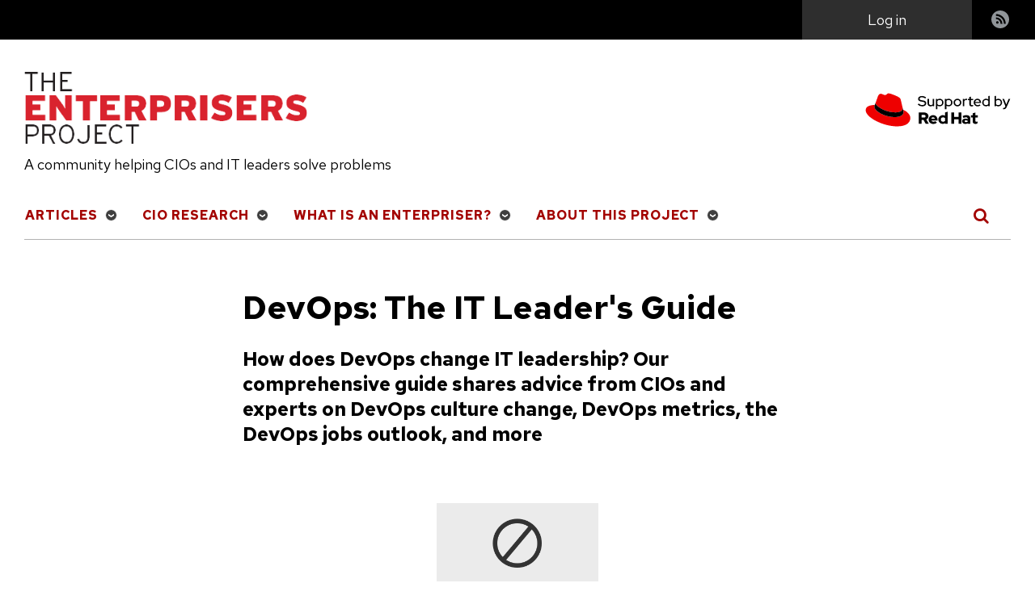

--- FILE ---
content_type: text/html; charset=utf-8
request_url: https://enterprisersproject.com/devops?sc_cid=70160000000h0aXAAQ
body_size: 15951
content:
<!DOCTYPE html>
<html lang="en" dir="ltr" prefix="og: https://ogp.me/ns#">
  <head>
    <meta charset="utf-8">
<meta name="description" content="How does DevOps change IT leadership? Our comprehensive guide shares advice from CIOs and experts on DevOps culture change, DevOps metrics, the DevOps jobs outlook, and more.">
<link rel="canonical" href="https://enterprisersproject.com/devops">
<meta name="author" content="Laurianne McLaughlin">
<meta property="og:site_name" content="The Enterprisers Project">
<meta property="og:url" content="https://enterprisersproject.com/devops">
<meta property="og:title" content="DevOps: The IT Leader's Guide">
<meta property="og:description" content="How does DevOps change IT leadership? Our comprehensive guide shares advice from CIOs and experts on DevOps culture change, DevOps metrics, the DevOps jobs outlook, and more.">
<meta name="twitter:card" content="summary">
<meta name="twitter:site" content="@4enterprisers">
<meta name="twitter:description" content="How does DevOps change IT leadership? Our comprehensive guide shares advice from CIOs and experts on DevOps culture change, DevOps metrics, the DevOps jobs outlook, and more.">
<meta name="twitter:title" content="DevOps: The IT Leader's Guide">
<meta name="twitter:creator" content="@lmclaughlin">
<link rel="apple-touch-icon" sizes="180x180" href="/sites/default/files/favicons/apple-touch-icon.png">
<link rel="icon" type="image/png" sizes="32x32" href="/sites/default/files/favicons/favicon-32x32.png">
<link rel="icon" type="image/png" sizes="16x16" href="/sites/default/files/favicons/favicon-16x16.png">
<link rel="manifest" href="/sites/default/files/favicons/site.webmanifest">
<meta name="msapplication-TileColor" content="#da532c">
<meta name="theme-color" content="#ffffff">
<meta name="favicon-generator" content="Drupal responsive_favicons + realfavicongenerator.net">
<meta name="MobileOptimized" content="width">
<meta name="HandheldFriendly" content="true">
<meta name="viewport" content="width=device-width, initial-scale=1.0">

    <title>DevOps: The IT Leader's Guide | The Enterprisers Project</title>
    <link rel="stylesheet" media="all" href="/sites/default/files/css/css_VXKX9WreZiWW_E01GnddaO5V2-Gf4qU_U8IrBKx_G8I.css?delta=0&language=en&theme=tep&include=eJxVjmsOwyAMgy-UlSNVKXgVWiAoodPY6fdE0_7ZlvXZTUVCsqOxLO2pT5LrxcmHd5SwsYOisPv40wXuvMMpqiFUtcKS76COFnbRjYVw6y_UZH8tCQ89-pqyR73CRtCKqPIDp8wryoa0wkyN3kk4Z-mwJXLrWetsV02fzfnnAU7YUAU">
<link rel="stylesheet" media="all" href="/sites/default/files/css/css_nneo0-ReupzP83HnFLgj5aUJuYUChHpqrOuiHRNwUBo.css?delta=1&language=en&theme=tep&include=eJxVjmsOwyAMgy-UlSNVKXgVWiAoodPY6fdE0_7ZlvXZTUVCsqOxLO2pT5LrxcmHd5SwsYOisPv40wXuvMMpqiFUtcKS76COFnbRjYVw6y_UZH8tCQ89-pqyR73CRtCKqPIDp8wryoa0wkyN3kk4Z-mwJXLrWetsV02fzfnnAU7YUAU">
<link rel="stylesheet" media="all" href="https://fonts.googleapis.com/css2?family=Red+Hat+Text:wght@400;500;700&display=swap">
<link rel="stylesheet" media="all" href="/sites/default/files/css/css_xwPFx0bYzkwLTDtfUscC_4XZHyU7U12daPUds4rv6mA.css?delta=3&language=en&theme=tep&include=eJxVjmsOwyAMgy-UlSNVKXgVWiAoodPY6fdE0_7ZlvXZTUVCsqOxLO2pT5LrxcmHd5SwsYOisPv40wXuvMMpqiFUtcKS76COFnbRjYVw6y_UZH8tCQ89-pqyR73CRtCKqPIDp8wryoa0wkyN3kk4Z-mwJXLrWetsV02fzfnnAU7YUAU">

    <script src="/libraries/chapeaux--cpx-reporter/cpx-reporter.js?v=0.12.0" type="module"></script>
<script src="https://www.redhat.com/ma/dpal.js"></script>

    <script async data-debug data-domain="redhat2.com" id="trustarc" src="https://static.redhat.com/libs/redhat/marketing/latest/trustarc/trustarc.js" type="text/javascript"></script>

  </head>
  <body class="path-node page-node-type-page">
        <a href="#main-content" class="visually-hidden focusable skip-link">
      Skip to main content
    </a>
    
      <div class="dialog-off-canvas-main-canvas" data-off-canvas-main-canvas>
    <div class="layout-container">

    <header role="banner">
        <div class="region region-messages">
    <div data-drupal-messages-fallback class="hidden"></div>

  </div>

      
<div class="region-top-bar">
  <div class="region wrapper region-user-menu">
    <div class="hamburger__container">
        <div class="hamburger">
            <button id="mobnav-btn" aria-label="Toggle main menu" class="button--plain toggle-menu"></button>
            <div class="bar"></div>
        </div>
    </div>

    <a href="https://www.redhat.com/en?intcmp=701600000011jKuAAI" target="_blank" class="flex-center">
        <img alt="Supported by Red Hat" src="/themes/tep/assets/img/l_supported-by-redhat-white.png" title="Supported by Red Hat" width="125" height="56" class="support-logo">
    </a>

    <button id="toggle-search" aria-label="Toggle Search" class="button--plain toggle-search">
        <i class="icon-search"></i>
    </button>
    <nav role="navigation" aria-labelledby="block-useraccountmenu-menu" id="block-useraccountmenu" class="block block-menu navigation menu--account">
            <p class="visually-hidden" id="block-useraccountmenu-menu">User account menu</p>
  
        
    
                    <ul class="account">
    
                            <li class="log-in account__item">
        <a href="/user/login?current=/devops" class="account__link" data-drupal-link-system-path="user/login">Log in</a>
                </li>
                            <li class="rss account__item">
        <a href="/rss" title="rss" class="account__link" data-drupal-link-system-path="rss">RSS</a>
                </li>
            </ul>
    


  </nav>

  </div>
</div>

        <div class="region region-header">
    <div id="block-tep-branding" class="block block-system block-system-branding-block">
  
    
    <div class="branding">
          <a href="/" rel="home" aria-label="The Enterprisers Project" class="branding__logo">
        <img src="/themes/tep/logo.png" alt="Home">
      </a>
        <a href="https://www.redhat.com/en?intcmp=701600000011jKuAAI" target="_blank">
      <img src="/themes/tep/assets/img/red_hat_supported_by_red.svg" width="125" height="56" class="branding__supported-by">
    </a>
  </div>
  <div class="branding__slogan">A community helping CIOs and IT leaders solve problems</div>
</div>

  </div>

    </header>

      <div class="region region-main-nav">
    <nav role="navigation" aria-labelledby="block-mainnavigation-menu" id="block-mainnavigation" class="block block-menu navigation menu--main">
            <p class="visually-hidden" id="block-mainnavigation-menu">Main navigation</p>
  
        
    
                    <ul class="main" id="main-menu">
    
                            <li class="main__item">
        <a href="/" class="main__link" data-drupal-link-system-path="<front>">Articles</a>
                        
                    <ul class="main__submenu">
    
                            <li class="main__item">
        <a href="/tags/digital-transformation" class="main__link" data-drupal-link-system-path="taxonomy/term/111">Digital Transformation</a>
                </li>
                            <li class="main__item">
        <a href="/tags/enterprise-technology" class="main__link" data-drupal-link-system-path="taxonomy/term/471">Enterprise Technology</a>
                        
                    <ul class="main__submenu">
    
                            <li class="main__item">
        <a href="/tags/hybrid-cloud" class="main__link" data-drupal-link-system-path="taxonomy/term/101">Hybrid Cloud</a>
                </li>
            </ul>
    
                </li>
                            <li class="main__item">
        <a href="/tags/it-strategy" class="main__link" data-drupal-link-system-path="taxonomy/term/466">IT Strategy</a>
                </li>
                            <li class="main__item">
        <a href="/tags/it-talent" class="main__link" data-drupal-link-system-path="taxonomy/term/21">IT Talent</a>
                </li>
                            <li class="main__item">
        <a href="/article/2020/4/kubernetes-everything-you-need-know" class="main__link" data-drupal-link-system-path="node/13426">Kubernetes: Everything You Need to Know</a>
                </li>
            </ul>
    
                </li>
                            <li class="main__item main__item--active-trail">
        <a href="/cio-research" class="main__link" data-drupal-link-system-path="node/17031">CIO Research</a>
                        
                    <ul class="main__submenu">
    
                            <li class="main__item">
        <a href="/cio-research/hbr-articles" class="main__link" data-drupal-link-system-path="taxonomy/term/476">HBR Articles</a>
                </li>
                            <li class="main__item">
        <a href="/cio-research/researchreports" class="main__link" data-drupal-link-system-path="taxonomy/term/451">Research/Reports</a>
                </li>
                            <li class="main__item">
        <a href="/cio-research/resources" class="main__link" data-drupal-link-system-path="taxonomy/term/456">Resources</a>
                </li>
                            <li class="main__item">
        <a href="/cio-research/roundtables" class="main__link" data-drupal-link-system-path="taxonomy/term/461">Roundtables</a>
                </li>
                            <li class="main__item">
        <a href="/what-is-digital-transformation" class="main__link" data-drupal-link-system-path="node/16926">What is Digital Transformation?</a>
                </li>
                            <li class="main__item">
        <a href="/it-automation" class="main__link" data-drupal-link-system-path="node/16991">Automation: The IT Leader's Guide</a>
                </li>
                            <li class="main__item main__item--active-trail">
        <a href="/devops" class="main__link is-active" data-drupal-link-system-path="node/16981" aria-current="page">DevOps: The IT Leader's Guide</a>
                </li>
                            <li class="main__item">
        <a href="/hybrid-cloud" class="main__link" data-drupal-link-system-path="node/16961">Hybrid Cloud: The IT Leader's Guide</a>
                </li>
                            <li class="main__item">
        <a href="/ultimate-devops-hiring-guide" class="main__link" data-drupal-link-system-path="node/8681">The Ultimate DevOps Hiring Guide</a>
                </li>
            </ul>
    
                </li>
                            <li class="main__item">
        <a href="/what-enterpriser" class="main__link" data-drupal-link-system-path="node/17111">What is an Enterpriser?</a>
                        
                    <ul class="main__submenu">
    
                            <li class="main__item">
        <a href="/meet-enterprisers" class="main__link" data-drupal-link-system-path="node/16826">Meet the Enterprisers</a>
                </li>
                            <li class="main__item">
        <a href="/meet-contributors" class="main__link" data-drupal-link-system-path="node/17026">Meet the Team</a>
                </li>
            </ul>
    
                </li>
                            <li class="main__item">
        <a href="/about-this-project" class="main__link" data-drupal-link-system-path="node/16821">About This Project</a>
                </li>
            </ul>
    


  </nav>
<div class="views-exposed-form block block-views block-views-exposed-filter-blockacquia-search-page" data-drupal-selector="views-exposed-form-acquia-search-page" id="block-exposedformacquia-searchpage">
  
    
      <form action="/search" method="get" id="views-exposed-form-acquia-search-page" accept-charset="UTF-8">
  <div class="form--inline clearfix">
  <div class="js-form-item form-item js-form-type-textfield form-type-textfield js-form-item-search form-item-search">
      <label for="edit-search">Search</label>
        <input data-drupal-selector="edit-search" type="text" id="edit-search" name="search" value size="30" maxlength="128" class="form-text">

        </div>
<div data-drupal-selector="edit-actions" class="form-actions js-form-wrapper form-wrapper" id="edit-actions"><input data-drupal-selector="edit-submit-acquia-search" type="submit" id="edit-submit-acquia-search" value="Search" class="button js-form-submit form-submit">
</div>

</div>

</form>

  </div>

  </div>


    <main role="main">
    <a id="main-content" tabindex="-1"></a>        <div class="wrapper wrapper--740">
        
          <div class="region region-content">
    <div id="block-tep-page-title" class="block block-core block-page-title-block">
  
    
      
<h1 class="published page-title">
    <span><span class="field field--name-title field--type-string field--label-hidden">DevOps: The IT Leader's Guide</span>
</span>
    </h1>


  </div>
<div id="block-mainpagecontent" class="block block-system block-system-main-block">
  
    
      
<article class="node node--type-page node--promoted node--view-mode-full">

  
  

  
  <div class="node__content">
      <div class="layout layout--onecol">
    <div class="layout__region layout__region--content">
      <div class="block block-layout-builder block-extra-field-blocknodepagelinks">
  
    
      
  </div>
<div class="block block-layout-builder block-field-blocknodepagebody">
  
    
      
            <div class="clearfix text-formatted field field--name-body field--type-text-with-summary field--label-hidden field__item"><h3>How does DevOps change IT leadership? Our comprehensive guide shares advice from CIOs and experts on DevOps culture change, DevOps metrics, the DevOps jobs outlook, and more</h3>
<p> </p>

<div class="align-center media-embed-error media-embed-error--missing-source">
  The referenced media source is missing and needs to be re-embedded.
</div>
<p><a href="#q1">Why is DevOps popular in enterprise IT?</a></p>
<p><a href="#q2">DevOps best practices: What makes a great team?</a></p>
<p><a href="#q3">How does DevOps change IT leadership?</a></p>
<p><a href="#q4">What are the top DevOps challenges?</a></p>
<p><a href="#q5">How do I handle DevOps culture change?</a></p>
<p><a href="#q6">DevOps metrics: How do I measure success?</a></p>
<p><a href="#q7">Does DevOps mean you don't need project managers?</a></p>
<p><a href="#q8">DevOps security: How can I avoid risks?</a></p>
<p><a href="#q9">DevOps trends: What's coming next?</a></p>
<p><a href="#q10">DevOps jobs: What's the hiring outlook?</a></p>
<p><a href="#q11">Where can I learn more about DevOps?</a></p>
<p>DevOps, an IT methodology and culture now about 10 years old, still feels new – and challenging – to many people in IT. That's because <a href="https://enterprisersproject.com/tags/devops">DevOps methodology, tools, and cultural principles</a> keep morphing and improving.  "DevOps is a process, an algorithm," Robert Reeves, CTO at Datical, recently <a href="https://enterprisersproject.com/article/2017/10/what-s-next-devops-5-trends-watch">told</a> us. "Its entire purpose is to change and evolve over time."</p>
<p><strong>[ Are you a DevOps job seeker or a hiring manager? Get our free ebook: <a href="https://enterprisersproject.com/ultimate-devops-hiring-guide">The Ultimate DevOps Hiring Guide</a>. ]</strong></p>
<p>How can you keep up with the changes and stay aware of the latest lessons learned from DevOps practitioners? Our DevOps guide for IT leaders brings you the latest and best information from our ongoing coverage, so you can take a deep dive in one spot. Let's delve into expert advice and analysis from DevOps experts and top CIOs.</p>
<h2><a id="#q1" name="q1">Why is DevOps popular in enterprise IT?</a></h2>
<p>DevOps continues to win fans in enterprise IT for some important reasons. This way of working prizes speed, experimentation, and collaboration, all happening on cross-functional teams. It breaks down traditional walls inside IT organizations between developers and operations teams, and speeds up the cadence of software releases.</p>
<p>All of these factors suit the business goals of the moment: Transform the business – so that it can quickly change to address customer needs or new competitive situations. Pick up the pace, so <a href="https://enterprisersproject.com/article/2017/11/dear-cios-stop-beating-yourselves-being-behind-transformation">a manufacturing company can act more like a startup</a> and less like a bureaucracy. Experiment and innovate. These goals are core to <a href="https://enterprisersproject.com/what-is-digital-transformation">digital transformation</a> – the top job of many a CEO right now.</p>
<p>And in the last few years, DevOps has fueled success when companies point small, nimble teams of developers at specific business problems and free them up from traditional organizational rules. This way of working has reshaped the way enterprise IT works (as well as key business processes) at companies such as Vanguard, Target, and Macquarie Bank, across many industries. (For more, see this <a href="https://www.redhat.com/en/resources/macquarie-bank-case-study?intcmp=701f2000000tjyaAAA">case study</a> on Macquarie Bank.)</p>
<p> </p>
<article class="align-right media media--type-image media--view-mode-default">
  
      
            <div class="field field--name-field-media-image field--type-image field--label-hidden field__item">  <img loading="lazy" src="https://enterprisersproject.com/sites/default/files/styles/medium/public/images/John-Marcante.png?itok=S3tVt1n6" width="220" height="139" class="image-style-medium">


</div>
      
  </article>
<p>For Vanguard CIO John Marcante, DevOps plays a critical role in his team's shared goal: to "deliver business value at startup speed," even at a global financial services giant. His team is "embracing DevOps principles in order to minimize the time between when code is checked into our version management system and when a feature is available to our clients," he <a href="https://enterprisersproject.com/article/2016/11/transformation-model-enables-vanguard-it-increase-speed-and-innovation">says</a>.</p>
<p>To maximize speed, his team counts on DevOps methods used in combination with agile cloud infrastructure, a microservices approach, automation, and new testing methods. (For more detail on his team's approach, see our related article, <a href="https://enterprisersproject.com/article/2016/11/transformation-model-enables-vanguard-it-increase-speed-and-innovation">This transformation model enables Vanguard IT to increase speed and innovation</a>.)</p>
<p></p><div class="embedded-callout-text "><strong><span style="color:#FF0000;">DATA POINT: 2018 will be the year of enterprise DevOps, according to Forrester, with 50 percent of organizations implementing it now and another 27 percent planning to do so in the next 12 months. Source: Forrester's Q1 2017 Global DevOps Benchmark Online Survey.</span></strong></div>
<h2><a id="#q2" name="q2">DevOps best practices: What makes a great team?</a></h2>
<p>Three hallmarks of a great DevOps shop are speed, collaboration, and automation (because automating routine work frees people to tackle more challenging problems.)</p>
<p>You'll also see a strong focus on culture: The DevOps style of working – quickly and across organizational borders – requires people to buy into fluid roles and accept failures as learning experiences.</p>
<p> </p>
<article class="align-left media media--type-image media--view-mode-default">
  
      
            <div class="field field--name-field-media-image field--type-image field--label-hidden field__item">  <img loading="lazy" src="https://enterprisersproject.com/sites/default/files/styles/medium/public/images/cio_it_business_alignment_3.png?itok=5j6xeaaQ" width="220" height="124" alt="devops culture questions" title="DevOps culture questions" class="image-style-medium">


</div>
      
  </article>
<p>DevOps is about much more than speed, of course. Truly great DevOps shops tie success to business outcomes. "DevOps isn't just about going haphazardly faster, but delivering value quicker," says <a href="https://www.redhat.com/en?intcmp=701f2000000tjyaAAA" target="_blank">Red Hat</a>'s Matt Micene, who frequently <a href="https://opensource.com/open-organization/17/5/what-is-the-point-of-DevOps">writes</a> and speaks on DevOps culture. (See our related article, <a href="https://enterprisersproject.com/article/2017/8/devops-jobs-how-spot-great-devops-shop">DevOps Jobs: How to spot a great DevOps shop</a>.)</p>
<p>Should there be a dedicated "DevOps team"? This question creates great debate in the DevOps community. Some say yes; some even advocate creating a <a href="https://enterprisersproject.com/article/2017/7/how-build-devops-center-excellence-4-steps">DevOps center of excellence</a>.</p>
<p>Other people say DevOps is a way of working that must span the entire IT team, and a DevOps team is the hallmark of an immature DevOps organization. For more guidance, and opinion on both sides, see <a href="https://enterprisersproject.com/article/2017/7/devops-lessons-learned-advice-it-leaders">DevOps lessons learned: Advice for IT leaders</a>.</p>
<h2><a id="#q3" name="q3">How does DevOps change IT leadership?</a></h2>
<p>DevOps does not just change the way IT leaders run software projects. "Make no mistake: DevOps represents a different way of thinking about IT – and requires a different leadership model," as Mark Schwartz, former CIO of US Citizenship and Immigration Services,<a href="https://enterprisersproject.com/article/2017/7/devops-requires-dumping-old-it-leadership-ideas?sc_cid=70160000000h0aXAAQ"> wrote</a>.</p>
<p>DevOps changes fundamental IT leadership principles, he says, such as how you view requirements, governance, and risk. "The idea that IT is merely responsible for ‘delivering' what the business says it wants or needs is an outdated one," he says. "Instead, the CIO must step up and courageously take responsibility for driving corporate outcomes."</p>
<p> </p>

<div class="align-right media-embed-error media-embed-error--missing-source">
  The referenced media source is missing and needs to be re-embedded.
</div>
<p>You should be ready to travel outside your comfort zone – for quite a while. "The concepts of blended or shared responsibilities, blameless postmortems, and speed vs. stability often run counter to the principles you've been taught about leading IT," as Brian Gracely, director of product strategy for Red Hat, wrote in our related article, <a href="https://enterprisersproject.com/article/2017/8/7-habits-highly-effective-devops">7 habits of highly effective DevOps</a>.  </p>
<p>Even articulating DevOps goals to the team proves hard. "You realize that the future of the business will be highly impacted by your ability to deliver software faster (via new features, new products, and new routes-to-market) – but you struggle to find a language or framework to communicate to your teams (and peers) about how to make DevOps and these results happen." See Gracely's <a href="https://enterprisersproject.com/article/2017/8/7-habits-highly-effective-devops">article</a> for practical advice on communicating just that.</p>
<h2><a id="#q4" name="q4">What are the top DevOps challenges?</a></h2>
<p>Talk to IT leaders and one fact becomes clear quickly: The hardest part about DevOps is the associated culture change. You are tearing down boundaries that have existed for years, redistributing control, and challenging notions of expertise. This <a href="https://enterprisersproject.com/article/2017/10/how-beat-fear-and-loathing-it-change">equals pain and stress</a> for IT people.</p>
<p>Other top challenges include middle managers, who often put up fierce roadblocks to change, and dealing with the large amount of technical debt that exists in many IT organizations.</p>
<p>As Red Hat CIO Mike Kelly <a href="https://enterprisersproject.com/article/2017/5/it-culture-change-bring-your-emotions-cios-or-go-home">notes</a>, "As their teams become more inclusive and collaborative, leaders must shift their strategies and tactics to harness the energy this new style of work generates. They need to perfect their methods for drawing multiple parties into dialog and ensuring everyone feels heard. And they need to hone their abilities to connect the work their teams are doing to their organization's values, aims, and goals – to make sure everyone in the department understands that they're part of something bigger than themselves (and their individual egos)."</p>
<p> </p>
<article class="align-right media media--type-image media--view-mode-default">
  
      
            <div class="field field--name-field-media-image field--type-image field--label-hidden field__item">  <img loading="lazy" src="https://enterprisersproject.com/sites/default/files/styles/medium/public/images/bio_mike_mcnamara.png?itok=T-IprxYp" width="220" height="139" class="image-style-medium">


</div>
      
  </article>
<p>Many companies succeed with a DevOps project for a specific problem, but later struggle to scale DevOps across the whole organization. Target CIO Mike McNamara <a href="https://enterprisersproject.com/article/2017/1/target-cio-explains-how-devops-took-root-inside-retail-giant">says </a>starting smart is key: "One vital part of Target's process was the creation of an accelerated learning environment our teams call the ‘Dojo'," he says.  </p>
<p>"It's an immersive, six-week session where teams execute their normal work with agile coaches on site to support them and provide anything they need from a DevOps point of view. The Dojo has been fantastic in getting teams engaged with agile and DevOps, removing the natural resistance and fear of change, and then supporting the team through the changes while maintaining productivity. It's been a huge success for Target. And as we move through the journey, we continue to use the Dojo to refine, reinforce, and strengthen our engineering capabilities." (See our related article, <a href="https://enterprisersproject.com/article/2017/1/target-cio-explains-how-devops-took-root-inside-retail-giant">Target CIO explains how DevOps took root</a>. )</p>
<p></p><div class="embedded-callout-text "><strong><span style="color:#FF0000;">DATA POINT: DevOps teams need transformational leaders: Teams with the least transformative leaders were 1⁄2 as likely to be high performers. Source: DORA 2017 State of DevOps report.</span></strong></div>
<h2><a id="#q5" name="q5">How do I handle DevOps culture change?</a></h2>
<p>As Matson CIO Peter Weis notes, the <a href="https://enterprisersproject.com/article/2017/3/matson-cio-most-painful-gut-wrenching-part-leading-transformation">most gut-wrenching part of any transformation</a> is the people part. With honesty and transparency, and clear support from business leadership, you can nurture culture change. But it requires great patience, says Ellucian CIO Lee Congdon, and perhaps a<a href="https://enterprisersproject.com/article/2017/9/culture-change-cio-shares-skills-tools-and-tactics-get-it-done"> shared sense of ownership</a> – an element he cites as key to his team's culture change.</p>
<p>You may need to rethink titles and rewards as well. "If you need experimentation and speed, you need to change the way leaders are measured and the way and frequency in which they report progress," says Bruno Guicardi, president and co-founder,<a href="https://us.ciandt.com/"> CI&T</a>. "If the way you measure success is demanding predictability (Mary must deliver project X by date Y), you are going to get neither speed nor experimentation."</p>
<p> </p>
<article class="align-left media media--type-image media--view-mode-default">
  
      
            <div class="field field--name-field-media-image field--type-image field--label-hidden field__item">  <img loading="lazy" src="https://enterprisersproject.com/sites/default/files/styles/medium/public/enterpriser_cynthia_stoddard.png?itok=hFCaZVOg" width="220" height="139" class="image-style-medium">


</div>
      
  </article>
<p>Some CIOs, like Adobe CIO Cynthia Stoddard, say a new physical environment can <a href="https://enterprisersproject.com/article/2017/7/adobe-cio-optimizing-our-employee-experience">encourage collaboration</a>, while Ellucian's Congdon also stresses the value of communication tools, like Slack.</p>
<p>Above all, you need everyone's buy-in to make DevOps culture change work, says Richard Li, who oversaw such a transformation as a co-founder at Datawire. You want an organic, bottom-up approach.</p>
<p>Li recommends you start small and solve specific, concrete problems using the DevOps style of working. "Perhaps it's an engineer getting paged too frequently," he says. "Perhaps an engineer is trying to get a database to be more resilient under an enormous load. Managers, ask your engineers what are the most annoying or painful problems: You'll usually get an earful. Start there."</p>
<p>You'll also want to create forums to share the team's successes and encourage engineers to engage outside your organization with other DevOps experts. For more advice, see Li's article, <a href="https://enterprisersproject.com/article/2017/9/5-ways-nurture-devops-culture">5 ways to nurture DevOps culture</a>.</p>
<h2><a id="#q6" name="q6">DevOps metrics: How do I measure success?</a></h2>
<p> </p>
<article class="align-right media media--type-image media--view-mode-default">
  
      
            <div class="field field--name-field-media-image field--type-image field--label-hidden field__item">  <img loading="lazy" src="https://enterprisersproject.com/sites/default/files/styles/medium/public/enterpriser_michael_hermus_1.png?itok=06JcJHWM" width="220" height="139" class="image-style-medium">


</div>
      
  </article>
<p>The best DevOps teams show their success in cold hard numbers – aligned to business goals. "It is entirely possible to have a team churning out software efficiently, but not adding real value to the enterprise," Department of Homeland Security CTO Michael Hermus recently <a href="https://enterprisersproject.com/article/2017/10/agile-success-dont-settle-metrics-tell-half-story">wrote</a>. For this reason, his team is pursuing a suite of metrics that will include measures such as threat detection accuracy, which is key to his group's mission.</p>
<p>Indeed, many teams will start DevOps metrics work by collecting data on efficiency and speed measures such as uptime, transactions per second, and bugs fixed. But that doesn't make them metrics, says Red Hat technology evangelist Gordon Haff. "A metric is properly thought of as a key performance indicator for data – a measurement that's important to you in some fundamental way," he notes.</p>
<p>Seek to identify no more than 10 such metrics for your organization, ideally fewer, he says. "Consider metrics that can uncover broader organizational or process health issues in addition to more obvious operational and development data that you can collect from your computer systems." </p>
<p>For example, your business is likely seeking boosts to both customer experience and operational efficiency. For customer experience, a metric such as Net Promoter Score might be appropriate. Customer ticket volume (as an indicator of overall customer satisfaction) and developer job satisfaction ratings (given how hard it is to attract and retain DevOps stars) are two other ratings to consider. For more advice, see our related article, <a href="https://enterprisersproject.com/article/2017/7/devops-metrics-are-you-measuring-what-matters">DevOps metrics: Are you measuring what matters?</a></p>
<h2><a id="#q7" name="q7">Does DevOps mean you don't need project managers?</a></h2>
<p>In short: No. DevOps discussions tend to focus on developers and operations teams, but project managers will survive and experience great change in the age of DevOps.</p>
<p> </p>
<article class="align-left media media--type-image media--view-mode-default" title="CIO To Do List When to Try New Technology">
  
      
            <div class="field field--name-field-media-image field--type-image field--label-hidden field__item">  <img loading="lazy" src="https://enterprisersproject.com/sites/default/files/styles/medium/public/images/Enterprisers%20Project%20CIO%20To%20Do%20List%20When%20to%20try%20New%20Technology.jpg?itok=c_p-PyYZ" width="220" height="147" alt="CIO To Do List When to Try New Technology" title="CIO To Do List When to Try New Technology" class="image-style-medium">


</div>
      
  </article>
<p>As our recent article, <a href="https://enterprisersproject.com/article/2017/10/how-rethink-project-management-devops">How to rethink project management for DevOps</a>, noted: "<a href="https://enterprisersproject.com/article/2017/10/what-s-next-devops-5-trends-watch">DevOps</a> fundamentally changes how IT teams approach projects, shifting away from monolithic, multi-month (or multi-year, in some cases) initiatives in pursuit of greater speed and agility in the software development lifecycle. That means <a href="https://enterprisersproject.com/article/2017/10/how-beat-fear-and-loathing-it-change">changes</a> for project managers. But make no mistake: Project managers can still be valuable in the DevOps age."</p>
<p>"Traditionally, project management has been more monolithic and waterfall-methodology-driven," says Mike Kail, co-founder and CTO at CYBRIC. "With DevOps transformation, the PMO function needs to take a ‘microservices' approach that enables much higher velocity due to the smaller sub-projects."</p>
<p>"As velocity of delivery increases, the importance of [shining a] spotlight on dependencies increases," says Josh Collins, technology architect at Janeiro Digital.  "There is now less time between deployments to integrate something from an upstream team or less time to get a full requirement from a stakeholder." Scrum methodology and tools like Kanban boards can help here, he says. For more, see <a href="https://enterprisersproject.com/article/2017/10/how-rethink-project-management-devops">How to rethink project management for DevOps</a>.</p>
<h2><a id="#q8" name="q8">DevOps security: How can I avoid risks?</a></h2>
<p>While introducing speed, DevOps teams must, of course, avoid introducing unwanted security risks. Thus the growing enterprise IT emphasis on "DevSecOps," where teams build security into the whole software development lifecycle – beginning early.</p>
<p>"DevSecOps is not only tools, it is integrating a security mindset into development practices early on," says Derek Weeks, VP and DevOps advocate at Sonatype.</p>
<p>This introduces another cultural challenge, says Red Hat security strategist Kirsten Newcomer.</p>
<p>"Security teams have historically been isolated from development teams – and each team has developed deep expertise in different areas of IT," <a href="https://enterprisersproject.com/article/2017/10/what-s-next-devops-5-trends-watch">Newcomer says</a>. "It doesn't need to be this way. Enterprises that care deeply about security and also care deeply about their ability to quickly deliver business value through software are finding ways to move security left in their application development lifecycles. They're adopting DevSecOps by integrating security practices, tooling, and automation throughout the CI/CD pipeline."</p>
<p> </p>
<article class="align-right media media--type-image media--view-mode-default" title="CIO Security">
  
      
            <div class="field field--name-field-media-image field--type-image field--label-hidden field__item">  <img loading="lazy" src="https://enterprisersproject.com/sites/default/files/styles/medium/public/images/TEP_SecurityTraining1_620x414_1014.png?itok=4YsT3fol" width="220" height="147" alt="CIO Security" title="CIO Security" class="image-style-medium">


</div>
      
  </article>
<p>"To do this well, they're integrating their teams – security professionals are embedded with application development teams from inception (design) through to production deployment," she says. "Both sides are seeing the value – each team expands their skill sets and knowledge base, making them more valuable technologists. DevOps done right – or DevSecOps – improves IT security."</p>
<p>For detailed advice on how to beat the culture clash and tighten security, also see our related article, <a href="https://enterprisersproject.com/article/2017/8/devops-and-security-4-steps-end-culture-clash">DevOps and security: 4 steps to end culture clash</a> by DigiCert CTO Dan Timpson.</p>
<h2><a id="#q9" name="q9">DevOps trends: What's coming next?</a></h2>
<p>Where is DevOps heading in the enterprise? Our recent conversations with DevOps leaders surfaced several trends.</p>
<p>First, enterprises are using DevOps in combination with cloud services (for compute and storage power on demand), <a href="https://enterprisersproject.com/article/2017/9/microservices-and-containers-6-things-know-start-time">containers, and microservices</a>.</p>
<p> </p>
<article class="align-left media media--type-image media--view-mode-default" title="CIO Containers Ecosystem">
  
      
            <div class="field field--name-field-media-image field--type-image field--label-hidden field__item">  <img loading="lazy" src="https://enterprisersproject.com/sites/default/files/styles/medium/public/images/CIO%20Containers%20Ecosystem.png?itok=hXF8DYgm" width="220" height="147" alt="CIO Containers Ecosystem" title="CIO Containers Ecosystem" class="image-style-medium">


</div>
      
  </article>
<p>"Containers, DevOps, and microservices all fit together to help CIOs achieve that goal of agility," <a href="https://enterprisersproject.com/article/2017/8/4-container-adoption-patterns-what-you-need-know">says</a> Ashesh Badani, Red Hat's VP and general manager, OpenShift. "In short, containers corral applications in a neat package, isolated from the host system on which they run. Developers can easily move them around during experimentation, which is a fundamental part of DevOps. Containers also prove helpful as you move quickly from development to production environments." (For more, see our related article, <a href="https://enterprisersproject.com/article/2017/8/4-container-adoption-patterns-what-you-need-know">4 container adoption patterns: What you need to know</a>.)</p>
<p>So teams need to understand the increasing interdependencies between containers, microservices, and cloud services – a combination that helps DevOps pros experiment and run quickly but safely. DevOps teams will need to manage and scale a microservices architecture, which is where orchestration tools like Kubernetes earn their keep.</p>
<p>Second, you can expect the DevOps way of working to spread beyond Dev, Ops, and security, into areas such as database teams, QA, and even potentially outside of IT altogether.</p>
<p>"This is a very DevOps thing to do: Identify areas of friction and resolve them," says Datical's Reeves. "Security and databases are currently the big bottlenecks for companies that have previously adopted DevOps."</p>
<p>Also, look for ROI measurement and success metrics to evolve for the better. "I believe that two of the core tenets of the DevOps culture, automation and measurement, are never ‘done,'" says Mike Kail, CTO at CYBRIC. "There will always be opportunities to automate a task or improve upon an already automated solution, and what is important to measure will likely change and expand over time. This maturation process is a continuous journey, not a destination or completed task." For more, see our related article, <a href="https://enterprisersproject.com/article/2017/10/what-s-next-devops-5-trends-watch">What's next in DevOps: 5 trends to watch</a>. Also, see <a href="https://enterprisersproject.com/article/2017/11/5-devops-leadership-priorities-2018">5 DevOps leadership priorities in 2018</a>.</p>
<p></p><div class="embedded-callout-text "><strong><span style="color:#FF0000;">DATA POINT: $104,508: Average salary for a DevOps engineer in the U.S.  (The national median salary for a DevOps engineer is $110,000.) Source: Jobs site Glassdoor.</span></strong></div>
<h2><a id="#q10" name="q10">DevOps jobs: What's the hiring outlook?</a></h2>
<p> </p>
<article class="align-left media media--type-image media--view-mode-default" title="CIO Magnifying Glass">
  
      
            <div class="field field--name-field-media-image field--type-image field--label-hidden field__item">  <img loading="lazy" src="https://enterprisersproject.com/sites/default/files/styles/medium/public/images/CIO%20Magnifying%20Glass.jpg?itok=HARfaAgV" width="220" height="147" alt="CIO Magnifying Glass" title="CIO Magnifying Glass" class="image-style-medium">


</div>
      
  </article>
<p>In a word: <a href="https://enterprisersproject.com/article/2017/9/devops-jobs-6-eye-opening-statistics">Competitive</a>. Companies looking to hire DevOps talent will find themselves lined up against many suitors. Sixty percent of hiring managers are looking to fill DevOps engineer positions, according to the 2017 Open Source Jobs Report, a study conducted by <a href="https://www.linuxfoundation.org/">The Linux Foundation</a> and tech jobs site <a href="https://www.dice.com/">Dice</a>. That ranks second only to the broad category of "developers" (73 percent) as the most commonly sought-after roles in this year's report.</p>
<p>Due to that level of competition, most companies find that training up talent in house, teaching eager people to adopt this new style of working, becomes mandatory. So does a new focus on talent retention.</p>
<p>While you'll find plenty of job ads for "DevOps engineers," many more people today work in a DevOps environment without having DevOps in their title.</p>
<p>Looking ahead, DevOps teams may involve more specialist roles. "As initially conceived, DevOps was often perceived (and sometimes implemented) as being about the elimination of specialist roles," says Red Hat technology evangelist Gordon Haff. "Everyone does dev. Everyone does ops. Everyone carries a pager."</p>
<p>"But, especially in larger organizations, that's not really right," he explains. "Silos do have to be broken down. And it's hard to argue against multidisciplinary teams. But there's always going to be a need for specialists in areas like security and operating large-scale infrastructure. The key is for those specialists to effectively communicate with and provide tools for others to use."</p>
<p>Especially as DevOps teams mature, they develop roles and processes that more specifically address their organization's needs and business strategies, says Ben Newton, analytics lead at Sumo Logic. "I think the trend is for DevOps to just be a given for the modern organization, and the focus is then on figuring out what specializations are needed outside of the core developer/scrum teams that actually build and support their own code."</p>
<p>He expects roles like site reliability engineers, security architects and specialists, and various iterations of QA/Testing engineers to increase in DevOps environments.</p>
<p>"We are also seeing more data science-oriented engineers driving development, since analytics is so key to being competitive today," he adds. See our related article, <a href="https://enterprisersproject.com/article/2017/10/devops-jobs-4-trends-watch">DevOps Jobs: 4 trends to watch</a>.</p>
<p>Also, check out our <a href="https://enterprisersproject.com/article/2017/9/devops-jobs-5-must-reads-job-seekers-hiring-managers">series for DevOps job hunters and hiring managers</a>, for tips on transitioning into DevOps, tailoring your resume, and more.</p>
<h2><a id="#q11" name="q11">Where can I learn more about DevOps?</a></h2>
<p>Want to know even more? We've curated this list of articles and papers for IT leaders trying to build their <a href="https://www.redhat.com/en/insights/devops?intcmp=701f2000000tjyaAAA" target="_blank">DevOps expertise</a>.</p>
<p><a data-entity-substitution="canonical" data-entity-type="node" data-entity-uuid="1c35bda4-d257-47df-ab2a-86fb9118426d" href="https://enterprisersproject.com/article/2017/8/7-habits-highly-effective-devops" target="_blank" title="The 7 habits of highly effective DevOps">The 7 habits of highly effective DevOps</a></p>
<p><a data-entity-substitution="canonical" data-entity-type="node" data-entity-uuid="c91cf485-09c5-48dc-a488-848bf3759a18" href="https://enterprisersproject.com/article/2017/6/suntrust-cios-formula-speed-relies-cloud-devops" target="_blank" title="SunTrust CIO's formula for speed relies on cloud, DevOps">SunTrust CIO's formula for speed relies on cloud, DevOps</a></p>
<p><a data-entity-substitution="canonical" data-entity-type="node" data-entity-uuid="5c63bf96-926f-46c8-8b6a-e87cc7619fca" href="https://enterprisersproject.com/article/2017/1/target-cio-explains-how-devops-took-root-inside-retail-giant" target="_blank" title="Target CIO explains how DevOps took root inside the retail giant ">Target CIO explains how DevOps took root inside the retail giant</a></p>
<p><a data-entity-substitution="canonical" data-entity-type="node" data-entity-uuid="7e54ae08-4b9d-4d2d-80da-5bb0a0ffe6b7" href="https://enterprisersproject.com/article/2016/11/transformation-model-enables-vanguard-it-increase-speed-and-innovation" target="_blank" title="This transformation model enables Vanguard IT to increase speed and innovation">This transformation model enables Vanguard IT to increase speed and innovation</a></p>
<p><a href="https://enterprisersproject.com/node/4146?sc_cid=70160000000xYXkAAM" target="_blank">Lessons you can learn from CBRE's DevOps journey</a></p>
<p><a data-entity-substitution="canonical" data-entity-type="node" data-entity-uuid="707244b6-1566-4a65-93ff-52fed4b85a5e" href="https://enterprisersproject.com/article/2017/9/5-ways-nurture-devops-culture" target="_blank" title="5 ways to nurture DevOps culture">5 ways to nurture DevOps culture</a></p>
<p><a data-entity-substitution="canonical" data-entity-type="node" data-entity-uuid="455781d8-f9d5-41a8-a7e3-cffaa3a0c597" href="https://enterprisersproject.com/article/2017/8/devops-jobs-how-spot-great-devops-shop" target="_blank" title="DevOps Jobs: How to spot a great DevOps shop ">DevOps Jobs: How to spot a great DevOps shop</a></p>
<p><a data-entity-substitution="canonical" data-entity-type="node" data-entity-uuid="fda28425-f17e-4029-b028-4a0e60fb3e65" href="https://enterprisersproject.com/article/2017/5/9-key-phrases-devops" target="_blank" title="9 key phrases of DevOps">The 9 key phrases of DevOps</a></p>
<p><a href="https://opensource.com/article/17/11/5-keys-get-started-devops?intcmp=701f2000000tjyaAAA" target="_blank">5 best practices for getting started with DevOps</a> (Opensource.com)</p>
<p><a href="https://www.redhat.com/en/resources/macquarie-bank-case-study?intcmp=701f2000000tjyaAAA" target="_blank">Macquarie transforms digital banking with Red Hat OpenShift </a>(Red Hat whitepaper)</p>
<p><a href="https://www.redhat.com/en/about/videos/what-you-should-know-about-digital-transformation?intcmp=701f2000000tjyaAAA" target="_blank">What you should know about digital transformation</a> (Red Hat video)</p>
<p><a href="https://www.redhat.com/en/resources/middleware-teaching-elephant-to-dance-ebook?intcmp=701f2000000tjyaAAA" target="_blank">Teaching an elephant to dance</a> (Red Hat ebook on DevOps culture change)</p>
<p><a data-entity-substitution="canonical" data-entity-type="node" data-entity-uuid="21948ca3-9005-4af8-9455-3411c2762252" href="https://enterprisersproject.com/open-organization-guide-it-culture-change" target="_blank" title="The Open Organization Guide to IT Culture Change">The Open Organization Guide to IT Culture Change</a> (ebook)</p>
<p><a href="https://www.cio.com/article/3235726/application-development/5-hurdles-to-adopting-devops.html" target="_blank">5 hurdles to adopting DevOps</a> (CIO.com)</p>
<p><em><strong>Want more wisdom like this, IT leaders? <a href="https://enterprisersproject.com/node/5021?intcmp=701f2000000tsjPAAQ" target="_blank">Sign up for our weekly email newsletter</a>.</strong></em></p>
</div>
      
  </div>
<div class="block block-layout-builder block-field-blocknodepagefield-comments">
  
    
      <section class="field field--name-field-comments field--type-comment field--label-hidden comment-wrapper">
  
  

  
</section>

  </div>

    </div>
  </div>

  </div>

</article>

  </div>

  </div>

        </div>    </main>

      <footer id="page-footer" role="contentinfo">
        <div class="wrapper">
              <div class="region region-left-footer">
    <div id="block-aboutthissitefooter" class="block block-block-content block-block-content425947b2-0eda-4303-8c89-2ed1b0208b9a">
  
      <h2>About This Site</h2>
    
      
            <div class="clearfix text-formatted field field--name-body field--type-text-with-summary field--label-hidden field__item"><p>The Enterprisers Project is an online publication and community helping CIOs and IT leaders solve problems.</p>
<p>The opinions expressed on this website are those of each author, not of the author's employer or of Red Hat. <a href="https://enterprisersproject.com" title="The Enterprisers Project">The Enterprisers Project</a> aspires to publish all content under a <a href="https://creativecommons.org/licenses/" title="Creative Commons license">Creative Commons license</a> but may not be able to do so in all cases. You are responsible for ensuring that you have the necessary permission to reuse any work on this site. Red Hat and the Red Hat logo are trademarks of Red Hat, LLC, registered in the United States and other countries.</p>
<div>While The Enterprisers Project welcomes <a href="https://enterprisersproject.com/how-contribute" target="_blank">proposals for contributed articles</a> from community members, it does not accept solicitations for advertising on the site or in any of its newsletters.</div>
</div>
      
  </div>

  </div>

              <div class="region region-right-footer">
    <div id="block-connectfooter" class="block block-block-content block-block-content44af91fe-6a7b-4ac4-b2e3-363bc3873f9d">
  
      <h2>Connect</h2>
    
      
            <div class="clearfix text-formatted field field--name-body field--type-text-with-summary field--label-hidden field__item"><!--<p class="footer-twitter"><p><a href="https://twitter.com/4enterprisers" target="_blank">Follow us @4Enterprisers on Twitter</a></p>
<p class="footer-facebook"><a href="https://www.facebook.com/enterprisersproject" target="_blank">Like The Enterprisers Project on Facebook</a></p>
<p class="footer-youtube"><a href="https://www.youtube.com/user/enterprisersproject" target="_blank">Watch us at The Enterprisers Project</a></p>
<p class="footer-linkedin"><a href="https://www.linkedin.com/company/the-enterprisers-project">Connect with us on Linkedin</a></p>
<p>-->
<p class="footer-rss"><a href="https://enterprisersproject.com/rss">RSS Feed</a></p>
</div>
      
  </div>

  </div>

              <div class="region region-copyright">
    <div id="block-copyright" class="block block-block-content block-block-content280233aa-583c-4b7e-bba1-afcbc985a7f0">
  
    
      
            <div class="clearfix text-formatted field field--name-body field--type-text-with-summary field--label-hidden field__item"><p>Copyright ©<span id="copyright-year">2022</span> Red Hat, LLC</p>
</div>
      
  </div>
<nav role="navigation" aria-labelledby="block-legal-menu" id="block-legal" class="block block-menu navigation menu--legal">
            <p class="visually-hidden" id="block-legal-menu">Legal</p>
  
        
              <ul class="menu">
                    <li class="menu-item">
        <a href="/privacy" data-drupal-link-system-path="node/16841">Privacy Statement</a>
              </li>
                <li class="menu-item">
        <a href="/terms-and-conditions" data-drupal-link-system-path="node/16831">Terms of use</a>
              </li>
                <li class="menu-item">
        <span id="teconsent"></span>
              </li>
        </ul>
  


  </nav>

  </div>

        </div>
        <div id="consent_blackbar"></div>

    </footer>
  </div>



  </div>

    <cpx-reporter event="User Detected" auto><script type="data">{"loggedIn":false}</script>
</cpx-reporter>
<cpx-reporter auto event="Page Load Completed"></cpx-reporter>
    <script type="application/json" data-drupal-selector="drupal-settings-json">{"path":{"baseUrl":"\/","pathPrefix":"","currentPath":"node\/16981","currentPathIsAdmin":false,"isFront":false,"currentLanguage":"en"},"pluralDelimiter":"\u0003","suppressDeprecationErrors":true,"data":{"extlink":{"extTarget":true,"extTargetAppendNewWindowLabel":"(opens in a new window)","extTargetNoOverride":false,"extNofollow":false,"extNoreferrer":false,"extFollowNoOverride":false,"extClass":"0","extLabel":"(link is external)","extImgClass":false,"extSubdomains":false,"extExclude":"","extInclude":"","extCssExclude":"","extCssInclude":"","extCssExplicit":"","extAlert":false,"extAlertText":"This link will take you to an external web site. We are not responsible for their content.","extHideIcons":false,"mailtoClass":"0","telClass":"","mailtoLabel":"(link sends email)","telLabel":"(link is a phone number)","extUseFontAwesome":false,"extIconPlacement":"append","extFaLinkClasses":"fa fa-external-link","extFaMailtoClasses":"fa fa-envelope-o","extAdditionalLinkClasses":"","extAdditionalMailtoClasses":"","extAdditionalTelClasses":"","extFaTelClasses":"fa fa-phone","whitelistedDomains":["rhepdev.prod.acquia-sites.com","rhepstg.prod.acquia-sites.com","rhep.prod.acquia-sites.com","enterprisersproject.com"],"extExcludeNoreferrer":""}},"ajaxTrustedUrl":{"\/search":true},"user":{"uid":0,"permissionsHash":"647a6244ea375a2622cb75e86ff5cfa6056263c633d9951e0e754e602d3f23dd"}}</script>
<script src="/sites/default/files/js/js_hh2GUXuWkzT8XT_fvr_2Yx-TWpQw9hh-KesWCa1TvEw.js?scope=footer&delta=0&language=en&theme=tep&include=eJxFjFEOwzAIQy-UjiNFDFAXlQTE2NTefmiatD_bzzZjouIl0adk6R3Izx7iFlkh2XRbsrLFozTLu3O1-ncCZCuLbSNlbqSDDuGW4rCr3VGbnKljHcDxctTbz_6vcKFeOegJXPwDLG03Eg"></script>

  </body>
</html>


--- FILE ---
content_type: text/css; charset=utf-8
request_url: https://enterprisersproject.com/sites/default/files/css/css_nneo0-ReupzP83HnFLgj5aUJuYUChHpqrOuiHRNwUBo.css?delta=1&language=en&theme=tep&include=eJxVjmsOwyAMgy-UlSNVKXgVWiAoodPY6fdE0_7ZlvXZTUVCsqOxLO2pT5LrxcmHd5SwsYOisPv40wXuvMMpqiFUtcKS76COFnbRjYVw6y_UZH8tCQ89-pqyR73CRtCKqPIDp8wryoa0wkyN3kk4Z-mwJXLrWetsV02fzfnnAU7YUAU
body_size: 13011
content:
/* @license MIT https://github.com/necolas/normalize.css/blob/3.0.3/LICENSE.md */
html{font-family:sans-serif;-ms-text-size-adjust:100%;-webkit-text-size-adjust:100%;}body{margin:0;}article,aside,details,figcaption,figure,footer,header,hgroup,main,menu,nav,section,summary{display:block;}audio,canvas,progress,video{display:inline-block;vertical-align:baseline;}audio:not([controls]){display:none;height:0;}[hidden],template{display:none;}a{background-color:transparent;}a:active,a:hover{outline:0;}abbr[title]{border-bottom:1px dotted;}b,strong{font-weight:bold;}dfn{font-style:italic;}h1{font-size:2em;margin:0.67em 0;}mark{background:#ff0;color:#000;}small{font-size:80%;}sub,sup{font-size:75%;line-height:0;position:relative;vertical-align:baseline;}sup{top:-0.5em;}sub{bottom:-0.25em;}img{border:0;}svg:not(:root){overflow:hidden;}figure{margin:1em 40px;}hr{box-sizing:content-box;height:0;}pre{overflow:auto;}code,kbd,pre,samp{font-family:monospace,monospace;font-size:1em;}button,input,optgroup,select,textarea{color:inherit;font:inherit;margin:0;}button{overflow:visible;}button,select{text-transform:none;}button,html input[type="button"],input[type="reset"],input[type="submit"]{-webkit-appearance:button;cursor:pointer;}button[disabled],html input[disabled]{cursor:default;}button::-moz-focus-inner,input::-moz-focus-inner{border:0;padding:0;}input{line-height:normal;}input[type="checkbox"],input[type="radio"]{box-sizing:border-box;padding:0;}input[type="number"]::-webkit-inner-spin-button,input[type="number"]::-webkit-outer-spin-button{height:auto;}input[type="search"]{-webkit-appearance:textfield;box-sizing:content-box;}input[type="search"]::-webkit-search-cancel-button,input[type="search"]::-webkit-search-decoration{-webkit-appearance:none;}fieldset{border:1px solid #c0c0c0;margin:0 2px;padding:0.35em 0.625em 0.75em;}legend{border:0;padding:0;}textarea{overflow:auto;}optgroup{font-weight:bold;}table{border-collapse:collapse;border-spacing:0;}td,th{padding:0;}
@media (min--moz-device-pixel-ratio:0){summary{display:list-item;}}
/* @license GPL-2.0-or-later https://www.drupal.org/licensing/faq */
.action-links{margin:1em 0;padding:0;list-style:none;}[dir="rtl"] .action-links{margin-right:0;}.action-links li{display:inline-block;margin:0 0.3em;}.action-links li:first-child{margin-left:0;}[dir="rtl"] .action-links li:first-child{margin-right:0;margin-left:0.3em;}.button-action{display:inline-block;padding:0.2em 0.5em 0.3em;text-decoration:none;line-height:160%;}.button-action:before{margin-left:-0.1em;padding-right:0.2em;content:"+";font-weight:900;}[dir="rtl"] .button-action:before{margin-right:-0.1em;margin-left:0;padding-right:0;padding-left:0.2em;}
.breadcrumb{padding-bottom:0.5em;}.breadcrumb ol{margin:0;padding:0;}[dir="rtl"] .breadcrumb ol{margin-right:0;}.breadcrumb li{display:inline;margin:0;padding:0;list-style-type:none;}.breadcrumb li:before{content:" \BB ";}.breadcrumb li:first-child:before{content:none;}
.button,.image-button{margin-right:1em;margin-left:1em;}.button:first-child,.image-button:first-child{margin-right:0;margin-left:0;}
.collapse-processed > summary{padding-right:0.5em;padding-left:0.5em;}.collapse-processed > summary:before{float:left;width:1em;height:1em;content:"";background:url(/themes/contrib/classy/images/misc/menu-expanded.png) 0 100% no-repeat;}[dir="rtl"] .collapse-processed > summary:before{float:right;background-position:100% 100%;}.collapse-processed:not([open]) > summary:before{-ms-transform:rotate(-90deg);-webkit-transform:rotate(-90deg);transform:rotate(-90deg);background-position:25% 35%;}[dir="rtl"] .collapse-processed:not([open]) > summary:before{-ms-transform:rotate(90deg);-webkit-transform:rotate(90deg);transform:rotate(90deg);background-position:75% 35%;}
.container-inline label:after,.container-inline .label:after{content:":";}.form-type-radios .container-inline label:after,.form-type-checkboxes .container-inline label:after{content:"";}.form-type-radios .container-inline .form-type-radio,.form-type-checkboxes .container-inline .form-type-checkbox{margin:0 1em;}.container-inline .form-actions,.container-inline.form-actions{margin-top:0;margin-bottom:0;}
details{margin-top:1em;margin-bottom:1em;border:1px solid #ccc;}details > .details-wrapper{padding:0.5em 1.5em;}summary{padding:0.2em 0.5em;cursor:pointer;}
.exposed-filters .filters{float:left;margin-right:1em;}[dir="rtl"] .exposed-filters .filters{float:right;margin-right:0;margin-left:1em;}.exposed-filters .form-item{margin:0 0 0.1em 0;padding:0;}.exposed-filters .form-item label{float:left;width:10em;font-weight:normal;}[dir="rtl"] .exposed-filters .form-item label{float:right;}.exposed-filters .form-select{width:14em;}.exposed-filters .current-filters{margin-bottom:1em;}.exposed-filters .current-filters .placeholder{font-weight:bold;font-style:normal;}.exposed-filters .additional-filters{float:left;margin-right:1em;}[dir="rtl"] .exposed-filters .additional-filters{float:right;margin-right:0;margin-left:1em;}
.field__label{font-weight:bold;}.field--label-inline .field__label,.field--label-inline .field__items{float:left;}.field--label-inline .field__label,.field--label-inline > .field__item,.field--label-inline .field__items{padding-right:0.5em;}[dir="rtl"] .field--label-inline .field__label,[dir="rtl"] .field--label-inline .field__items{padding-right:0;padding-left:0.5em;}.field--label-inline .field__label::after{content:":";}
form .field-multiple-table{margin:0;}form .field-multiple-table .field-multiple-drag{width:30px;padding-right:0;}[dir="rtl"] form .field-multiple-table .field-multiple-drag{padding-left:0;}form .field-multiple-table .field-multiple-drag .tabledrag-handle{padding-right:0.5em;}[dir="rtl"] form .field-multiple-table .field-multiple-drag .tabledrag-handle{padding-right:0;padding-left:0.5em;}form .field-add-more-submit{margin:0.5em 0 0;}.form-item,.form-actions{margin-top:1em;margin-bottom:1em;}tr.odd .form-item,tr.even .form-item{margin-top:0;margin-bottom:0;}.form-composite > .fieldset-wrapper > .description,.form-item .description{font-size:0.85em;}label.option{display:inline;font-weight:normal;}.form-composite > legend,.label{display:inline;margin:0;padding:0;font-size:inherit;font-weight:bold;}.form-checkboxes .form-item,.form-radios .form-item{margin-top:0.4em;margin-bottom:0.4em;}.form-type-radio .description,.form-type-checkbox .description{margin-left:2.4em;}[dir="rtl"] .form-type-radio .description,[dir="rtl"] .form-type-checkbox .description{margin-right:2.4em;margin-left:0;}.marker{color:#e00;}.form-required:after{display:inline-block;width:6px;height:6px;margin:0 0.3em;content:"";vertical-align:super;background-image:url(/themes/contrib/classy/images/icons/ee0000/required.svg);background-repeat:no-repeat;background-size:6px 6px;}abbr.tabledrag-changed,abbr.ajax-changed{border-bottom:none;}.form-item input.error,.form-item textarea.error,.form-item select.error{border:2px solid red;}.form-item--error-message:before{display:inline-block;width:14px;height:14px;content:"";vertical-align:sub;background:url(/themes/contrib/classy/images/icons/e32700/error.svg) no-repeat;background-size:contain;}
.icon-help{padding:1px 0 1px 20px;background:url(/themes/contrib/classy/images/misc/help.png) 0 50% no-repeat;}[dir="rtl"] .icon-help{padding:1px 20px 1px 0;background-position:100% 50%;}.feed-icon{display:block;overflow:hidden;width:16px;height:16px;text-indent:-9999px;background:url(/themes/contrib/classy/images/misc/feed.svg) no-repeat;}
.form--inline .form-item{float:left;margin-right:0.5em;}[dir="rtl"] .form--inline .form-item{float:right;margin-right:0;margin-left:0.5em;}[dir="rtl"] .views-filterable-options-controls .form-item{margin-right:2%;}.form--inline .form-item-separator{margin-top:2.3em;margin-right:1em;margin-left:0.5em;}[dir="rtl"] .form--inline .form-item-separator{margin-right:0.5em;margin-left:1em;}.form--inline .form-actions{clear:left;}[dir="rtl"] .form--inline .form-actions{clear:right;}
.item-list .title{font-weight:bold;}.item-list ul{margin:0 0 0.75em 0;padding:0;}.item-list li{margin:0 0 0.25em 1.5em;padding:0;}[dir="rtl"] .item-list li{margin:0 1.5em 0.25em 0;}.item-list--comma-list{display:inline;}.item-list--comma-list .item-list__comma-list,.item-list__comma-list li,[dir="rtl"] .item-list--comma-list .item-list__comma-list,[dir="rtl"] .item-list__comma-list li{margin:0;}
button.link{margin:0;padding:0;cursor:pointer;border:0;background:transparent;font-size:1em;}label button.link{font-weight:bold;}
ul.inline,ul.links.inline{display:inline;padding-left:0;}[dir="rtl"] ul.inline,[dir="rtl"] ul.links.inline{padding-right:0;padding-left:15px;}ul.inline li{display:inline;padding:0 0.5em;list-style-type:none;}ul.links a.is-active{color:#000;}
ul.menu{margin-left:1em;padding:0;list-style:none outside;text-align:left;}[dir="rtl"] ul.menu{margin-right:1em;margin-left:0;text-align:right;}.menu-item--expanded{list-style-type:circle;list-style-image:url(/themes/contrib/classy/images/misc/menu-expanded.png);}.menu-item--collapsed{list-style-type:disc;list-style-image:url(/themes/contrib/classy/images/misc/menu-collapsed.png);}[dir="rtl"] .menu-item--collapsed{list-style-image:url(/themes/contrib/classy/images/misc/menu-collapsed-rtl.png);}.menu-item{margin:0;padding-top:0.2em;}ul.menu a.is-active{color:#000;}
.more-link{display:block;text-align:right;}[dir="rtl"] .more-link{text-align:left;}
.pager__items{clear:both;text-align:center;}.pager__item{display:inline;padding:0.5em;}.pager__item.is-active{font-weight:bold;}
tr.drag{background-color:#fffff0;}tr.drag-previous{background-color:#ffd;}body div.tabledrag-changed-warning{margin-bottom:0.5em;}
tr.selected td{background:#ffc;}td.checkbox,th.checkbox{text-align:center;}[dir="rtl"] td.checkbox,[dir="rtl"] th.checkbox{text-align:center;}
th.is-active img{display:inline;}td.is-active{background-color:#ddd;}
div.tabs{margin:1em 0;}ul.tabs{margin:0 0 0.5em;padding:0;list-style:none;}.tabs > li{display:inline-block;margin-right:0.3em;}[dir="rtl"] .tabs > li{margin-right:0;margin-left:0.3em;}.tabs a{display:block;padding:0.2em 1em;text-decoration:none;}.tabs a.is-active{background-color:#eee;}.tabs a:focus,.tabs a:hover{background-color:#f5f5f5;}
.form-textarea-wrapper textarea{display:block;box-sizing:border-box;width:100%;margin:0;}
.ui-dialog--narrow{max-width:500px;}@media screen and (max-width:600px){.ui-dialog--narrow{min-width:95%;max-width:95%;}}
.messages{padding:15px 20px 15px 35px;word-wrap:break-word;border:1px solid;border-width:1px 1px 1px 0;border-radius:2px;background:no-repeat 10px 17px;overflow-wrap:break-word;}[dir="rtl"] .messages{padding-right:35px;padding-left:20px;text-align:right;border-width:1px 0 1px 1px;background-position:right 10px top 17px;}.messages + .messages{margin-top:1.538em;}.messages__list{margin:0;padding:0;list-style:none;}.messages__item + .messages__item{margin-top:0.769em;}.messages--status{color:#325e1c;border-color:#c9e1bd #c9e1bd #c9e1bd transparent;background-color:#f3faef;background-image:url(/themes/contrib/classy/images/icons/73b355/check.svg);box-shadow:-8px 0 0 #77b259;}[dir="rtl"] .messages--status{margin-left:0;border-color:#c9e1bd transparent #c9e1bd #c9e1bd;box-shadow:8px 0 0 #77b259;}.messages--warning{color:#734c00;border-color:#f4daa6 #f4daa6 #f4daa6 transparent;background-color:#fdf8ed;background-image:url(/themes/contrib/classy/images/icons/e29700/warning.svg);box-shadow:-8px 0 0 #e09600;}[dir="rtl"] .messages--warning{border-color:#f4daa6 transparent #f4daa6 #f4daa6;box-shadow:8px 0 0 #e09600;}.messages--error{color:#a51b00;border-color:#f9c9bf #f9c9bf #f9c9bf transparent;background-color:#fcf4f2;background-image:url(/themes/contrib/classy/images/icons/e32700/error.svg);box-shadow:-8px 0 0 #e62600;}[dir="rtl"] .messages--error{border-color:#f9c9bf transparent #f9c9bf #f9c9bf;box-shadow:8px 0 0 #e62600;}.messages--error p.error{color:#a51b00;}
.node--unpublished{background-color:#fff4f4;}
.media-embed-error,.caption > .media-embed-error{max-width:200px;padding:100px 20px 20px;text-align:center;background-color:#ebebeb;background-image:url(/themes/contrib/classy/images/icons/no-thumbnail.png);background-repeat:no-repeat;background-position:center top;background-size:100px 100px;}
html{line-height:1.15;-webkit-text-size-adjust:100%}body{margin:0}main{display:block}h1{font-size:2em;margin:.67em 0}hr{box-sizing:content-box;height:0;overflow:visible}pre{font-family:monospace;font-size:1em}a{background-color:transparent}abbr[title]{border-bottom:none;text-decoration:underline;-webkit-text-decoration:underline dotted;text-decoration:underline dotted}b,strong{font-weight:bolder}code,kbd,samp{font-family:monospace;font-size:1em}small{font-size:80%}sub,sup{font-size:75%;line-height:0;position:relative;vertical-align:baseline}sub{bottom:-.25em}sup{top:-.5em}img{border-style:none}button,input,optgroup,select,textarea{font-family:inherit;font-size:100%;line-height:1.15;margin:0}button,input{overflow:visible}button,select{text-transform:none}[type=button],[type=reset],[type=submit],button{-webkit-appearance:button}[type=button]::-moz-focus-inner,[type=reset]::-moz-focus-inner,[type=submit]::-moz-focus-inner,button::-moz-focus-inner{border-style:none;padding:0}[type=button]:-moz-focusring,[type=reset]:-moz-focusring,[type=submit]:-moz-focusring,button:-moz-focusring{outline:1px dotted ButtonText}fieldset{padding:.35em .75em .625em}legend{box-sizing:border-box;color:inherit;display:table;max-width:100%;padding:0;white-space:normal}progress{vertical-align:baseline}textarea{overflow:auto}[type=checkbox],[type=radio]{box-sizing:border-box;padding:0}[type=number]::-webkit-inner-spin-button,[type=number]::-webkit-outer-spin-button{height:auto}[type=search]{-webkit-appearance:textfield;outline-offset:-2px}[type=search]::-webkit-search-decoration{-webkit-appearance:none}::-webkit-file-upload-button{-webkit-appearance:button;font:inherit}details{display:block}summary{display:list-item}template{display:none}[hidden]{display:none}*,::after,::before{box-sizing:inherit}html{box-sizing:border-box}body,button,input,optgroup,select,textarea{color:#000;font-family:"Red Hat Text",sans-serif;font-size:1.125rem;line-height:1.5}.h1,.h2,.h3,.h4,.h5,.h6,h1,h2,h3,h4,h5,h6{line-height:1.3;font-weight:700;margin-bottom:1rem;margin-top:1.5rem;display:block}.h1,h1{font-size:1.5rem;line-height:1.2}@media (min-width:768px){.h1,h1{font-size:2.5rem}}.h2,h2{font-size:1.375rem;line-height:1.2}@media (min-width:768px){.h2,h2{font-size:1.875rem}}.h3,h3{font-size:1.25rem}@media (min-width:768px){.h3,h3{font-size:1.5rem}}.h4,h4{font-size:1.375rem}.h5,h5{font-size:1.25rem}.h6,h6{font-size:1.125rem}p{margin:0 0 1.5em}cite,dfn,em,i{font-style:italic}blockquote{margin:0;padding-left:1.125rem;border-left:1px solid #ae292f}.embedded-callout-text{margin:2em 0;padding-left:1.125rem;border-left:1px solid #ae292f}.embedded-callout-text.callout-float-left,.embedded-callout-text.callout-float-right{padding-left:1.125rem;border-left:1px solid #ae292f;text-align:left;font-size:1.125rem;font-weight:400}@media (min-width:768px){.embedded-callout-text.callout-float-right{float:right;margin-left:1.75rem;width:16.5625rem;margin-top:0}}@media (min-width:1340px){.embedded-callout-text.callout-float-right{margin-right:-4.6875rem}}@media (min-width:1340px){.embedded-callout-text.callout-float-right{margin-right:-9.375rem}}@media (min-width:1340px){.embedded-callout-text.callout-float-left{padding-right:1.125rem;padding-left:0;float:left;margin-right:1.75rem;border-right:1px solid #ae292f;border-left:none;text-align:right;margin-left:-4.6875rem;width:16.5625rem;margin-top:0}}@media (min-width:1340px){.embedded-callout-text.callout-float-left{margin-left:-9.375rem}}address{margin:0 0 1.5em}pre{line-height:1.6;margin-bottom:1.6em;max-width:100%;padding:1.6em;overflow:auto;white-space:normal}code,kbd,tt,var{font-family:"Red Hat Text",sans-serif;font-size:90%}code{border-radius:.1875rem}pre code{color:inherit;background-color:transparent;white-space:pre}samp{width:100%;word-break:normal}kbd{padding:2px 4px;font-size:90%;border-radius:.1875rem}abbr,acronym{cursor:help}ins,mark{text-decoration:none}big{font-size:125%}.red{color:red}@font-face{font-family:FontAwesome;src:url(/themes/tep/assets/font/fontawesome-webfont.eot?v=3.2.1);src:url(/themes/tep/assets/font/fontawesome-webfont.eot#iefix&v=3.2.1) format("embedded-opentype"),url(/themes/tep/assets/font/fontawesome-webfont.woff?v=3.2.1) format("woff"),url(/themes/tep/assets/font/fontawesome-webfont.ttf?v=3.2.1) format("truetype"),url(/themes/tep/assets/font/fontawesome-webfont.svg#fontawesomeregular?v=3.2.1) format("svg");font-weight:400;font-style:normal}.download-button:after,[class*=" icon-"],[class^=icon-]{font-family:FontAwesome;font-weight:400;font-style:normal;text-decoration:inherit;-webkit-font-smoothing:antialiased}.download-button:after,[class*=" icon-"]::before,[class^=icon-]::before{text-decoration:inherit;display:inline-block;speak:none}.icon-large::before{vertical-align:-10%;font-size:1.3333333333em}a [class*=" icon-"],a [class^=icon-]{display:inline}[class*=" icon-"].icon-fixed-width,[class^=icon-].icon-fixed-width{display:inline-block;width:1.1428571429em;text-align:right;padding-right:.2857142857em}[class*=" icon-"].icon-fixed-width.icon-large,[class^=icon-].icon-fixed-width.icon-large{width:1.4285714286em}.icons-ul{margin-left:2.1428571429em;list-style-type:none}.icons-ul>li{position:relative}.icons-ul .icon-li{position:absolute;left:-2.1428571429em;width:2.1428571429em;text-align:center;line-height:inherit}[class*=" icon-"].hide,[class^=icon-].hide{display:none}.icon-muted{color:#eee}.icon-light{color:#fff}.icon-dark{color:#333}.icon-border{border:solid 1px #eee;padding:.2em .25em .15em;border-radius:3px}.icon-2x{font-size:2em}.icon-2x.icon-border{border-width:2px;border-radius:4px}.icon-3x{font-size:3em}.icon-3x.icon-border{border-width:3px;border-radius:5px}.icon-4x{font-size:4em}.icon-4x.icon-border{border-width:4px;border-radius:6px}.icon-5x{font-size:5em}.icon-5x.icon-border{border-width:5px;border-radius:7px}.pull-right{float:right}.pull-left{float:left}[class*=" icon-"].pull-left,[class^=icon-].pull-left{margin-right:.3em}[class*=" icon-"].pull-right,[class^=icon-].pull-right{margin-left:.3em}[class*=" icon-"],[class^=icon-]{display:inline;width:auto;height:auto;line-height:normal;vertical-align:baseline;background-image:none;background-position:0 0;background-repeat:repeat;margin-top:0}.dropdown-menu>.active>a>[class*=" icon-"],.dropdown-menu>.active>a>[class^=icon-],.dropdown-menu>li>a:hover>[class*=" icon-"],.dropdown-menu>li>a:hover>[class^=icon-],.dropdown-submenu:hover>a>[class*=" icon-"],.dropdown-submenu:hover>a>[class^=icon-],.icon-white,.nav-list>.active>a>[class*=" icon-"],.nav-list>.active>a>[class^=icon-],.nav-pills>.active>a>[class*=" icon-"],.nav-pills>.active>a>[class^=icon-],.navbar-inverse .nav>.active>a>[class*=" icon-"],.navbar-inverse .nav>.active>a>[class^=icon-]{background-image:none}.btn [class*=" icon-"].icon-large,.btn [class^=icon-].icon-large,.nav [class*=" icon-"].icon-large,.nav [class^=icon-].icon-large{line-height:.9em}.btn [class*=" icon-"].icon-spin,.btn [class^=icon-].icon-spin,.nav [class*=" icon-"].icon-spin,.nav [class^=icon-].icon-spin{display:inline-block}.nav-pills [class*=" icon-"],.nav-pills [class*=" icon-"].icon-large,.nav-pills [class^=icon-],.nav-pills [class^=icon-].icon-large,.nav-tabs [class*=" icon-"],.nav-tabs [class*=" icon-"].icon-large,.nav-tabs [class^=icon-],.nav-tabs [class^=icon-].icon-large{line-height:.9em}.btn [class*=" icon-"].pull-left.icon-2x,.btn [class*=" icon-"].pull-right.icon-2x,.btn [class^=icon-].pull-left.icon-2x,.btn [class^=icon-].pull-right.icon-2x{margin-top:.18em}.btn [class*=" icon-"].icon-spin.icon-large,.btn [class^=icon-].icon-spin.icon-large{line-height:.8em}.btn.btn-small [class*=" icon-"].pull-left.icon-2x,.btn.btn-small [class*=" icon-"].pull-right.icon-2x,.btn.btn-small [class^=icon-].pull-left.icon-2x,.btn.btn-small [class^=icon-].pull-right.icon-2x{margin-top:.25em}.btn.btn-large [class*=" icon-"],.btn.btn-large [class^=icon-]{margin-top:0}.btn.btn-large [class*=" icon-"].pull-left.icon-2x,.btn.btn-large [class*=" icon-"].pull-right.icon-2x,.btn.btn-large [class^=icon-].pull-left.icon-2x,.btn.btn-large [class^=icon-].pull-right.icon-2x{margin-top:.05em}.btn.btn-large [class*=" icon-"].pull-left.icon-2x,.btn.btn-large [class^=icon-].pull-left.icon-2x{margin-right:.2em}.btn.btn-large [class*=" icon-"].pull-right.icon-2x,.btn.btn-large [class^=icon-].pull-right.icon-2x{margin-left:.2em}.nav-list [class*=" icon-"],.nav-list [class^=icon-]{line-height:inherit}.icon-stack{position:relative;display:inline-block;width:2em;height:2em;line-height:2em;vertical-align:-35%}.icon-stack [class*=" icon-"],.icon-stack [class^=icon-]{display:block;text-align:center;position:absolute;width:100%;height:100%;font-size:1em;line-height:inherit}.icon-stack .icon-stack-base{font-size:2em}.icon-spin{display:inline-block;-webkit-animation:spin 2s infinite linear;animation:spin 2s infinite linear}a .icon-spin,a .icon-stack{display:inline-block;text-decoration:none}@-webkit-keyframes spin{0%{-webkit-transform:rotate(0)}100%{-webkit-transform:rotate(359deg)}}@keyframes spin{0%{transform:rotate(0)}100%{transform:rotate(359deg)}}.icon-rotate-90::before{transform:rotate(90deg)}.icon-rotate-180::before{transform:rotate(180deg)}.icon-rotate-270::before{transform:rotate(270deg)}.icon-flip-horizontal::before{transform:scale(-1,1)}.icon-flip-vertical::before{transform:scale(1,-1)}a .icon-flip-horizontal::before,a .icon-flip-vertical::before,a .icon-rotate-180::before,a .icon-rotate-270::before,a .icon-rotate-90::before{display:inline-block}.icon-glass::before{content:"\f000"}.icon-music::before{content:"\f001"}.icon-search::before{content:"\f002"}.icon-envelope-alt::before{content:"\f003"}.icon-heart::before{content:"\f004"}.icon-star::before{content:"\f005"}.icon-star-empty::before{content:"\f006"}.icon-user::before{content:"\f007"}.icon-film::before{content:"\f008"}.icon-th-large::before{content:"\f009"}.icon-th::before{content:"\f00a"}.icon-th-list::before{content:"\f00b"}.icon-ok::before{content:"\f00c"}.icon-remove::before{content:"\f00d"}.icon-zoom-in::before{content:"\f00e"}.icon-zoom-out::before{content:"\f010"}.icon-off::before,.icon-power-off::before{content:"\f011"}.icon-signal::before{content:"\f012"}.icon-cog::before,.icon-gear::before{content:"\f013"}.icon-trash::before{content:"\f014"}.icon-home::before{content:"\f015"}.icon-file-alt::before{content:"\f016"}.icon-time::before{content:"\f017"}.icon-road::before{content:"\f018"}.icon-download-alt::before{content:"\f019"}.icon-download::before{content:"\f01a"}.icon-upload::before{content:"\f01b"}.icon-inbox::before{content:"\f01c"}.icon-play-circle::before{content:"\f01d"}.icon-repeat::before,.icon-rotate-right::before{content:"\f01e"}.icon-refresh::before{content:"\f021"}.icon-list-alt::before{content:"\f022"}.icon-lock::before{content:"\f023"}.icon-flag::before{content:"\f024"}.icon-headphones::before{content:"\f025"}.icon-volume-off::before{content:"\f026"}.icon-volume-down::before{content:"\f027"}.icon-volume-up::before{content:"\f028"}.icon-qrcode::before{content:"\f029"}.icon-barcode::before{content:"\f02a"}.icon-tag::before{content:"\f02b"}.icon-tags::before{content:"\f02c"}.icon-book::before{content:"\f02d"}.icon-bookmark::before{content:"\f02e"}.icon-print::before{content:"\f02f"}.icon-camera::before{content:"\f030"}.icon-font::before{content:"\f031"}.icon-bold::before{content:"\f032"}.icon-italic::before{content:"\f033"}.icon-text-height::before{content:"\f034"}.icon-text-width::before{content:"\f035"}.icon-align-left::before{content:"\f036"}.icon-align-center::before{content:"\f037"}.icon-align-right::before{content:"\f038"}.icon-align-justify::before{content:"\f039"}.icon-list::before{content:"\f03a"}.icon-indent-left::before{content:"\f03b"}.icon-indent-right::before{content:"\f03c"}.icon-facetime-video::before{content:"\f03d"}.icon-picture::before{content:"\f03e"}.icon-pencil::before{content:"\f040"}.icon-map-marker::before{content:"\f041"}.icon-adjust::before{content:"\f042"}.icon-tint::before{content:"\f043"}.icon-edit::before{content:"\f044"}.icon-share::before{content:"\f045"}.icon-check::before{content:"\f046"}.icon-move::before{content:"\f047"}.icon-step-backward::before{content:"\f048"}.icon-fast-backward::before{content:"\f049"}.icon-backward::before{content:"\f04a"}.icon-play::before{content:"\f04b"}.icon-pause::before{content:"\f04c"}.icon-stop::before{content:"\f04d"}.icon-forward::before{content:"\f04e"}.icon-fast-forward::before{content:"\f050"}.icon-step-forward::before{content:"\f051"}.icon-eject::before{content:"\f052"}.icon-chevron-left::before{content:"\f053"}.icon-chevron-right::before{content:"\f054"}.icon-plus-sign::before{content:"\f055"}.icon-minus-sign::before{content:"\f056"}.icon-remove-sign::before{content:"\f057"}.icon-ok-sign::before{content:"\f058"}.icon-question-sign::before{content:"\f059"}.icon-info-sign::before{content:"\f05a"}.icon-screenshot::before{content:"\f05b"}.icon-remove-circle::before{content:"\f05c"}.icon-ok-circle::before{content:"\f05d"}.icon-ban-circle::before{content:"\f05e"}.icon-arrow-left::before{content:"\f060"}.icon-arrow-right::before{content:"\f061"}.icon-arrow-up::before{content:"\f062"}.icon-arrow-down::before{content:"\f063"}.icon-mail-forward::before,.icon-share-alt::before{content:"\f064"}.icon-resize-full::before{content:"\f065"}.icon-resize-small::before{content:"\f066"}.icon-plus::before{content:"\f067"}.icon-minus::before{content:"\f068"}.icon-asterisk::before{content:"\f069"}.icon-exclamation-sign::before{content:"\f06a"}.icon-gift::before{content:"\f06b"}.icon-leaf::before{content:"\f06c"}.icon-fire::before{content:"\f06d"}.icon-eye-open::before{content:"\f06e"}.icon-eye-close::before{content:"\f070"}.icon-warning-sign::before{content:"\f071"}.icon-plane::before{content:"\f072"}.icon-calendar::before{content:"\f073"}.icon-random::before{content:"\f074"}.icon-comment::before{content:"\f075"}.icon-magnet::before{content:"\f076"}.icon-chevron-up::before{content:"\f077"}.icon-chevron-down::before{content:"\f078"}.icon-retweet::before{content:"\f079"}.icon-shopping-cart::before{content:"\f07a"}.icon-folder-close::before{content:"\f07b"}.icon-folder-open::before{content:"\f07c"}.icon-resize-vertical::before{content:"\f07d"}.icon-resize-horizontal::before{content:"\f07e"}.icon-bar-chart::before{content:"\f080"}.icon-twitter-sign::before{content:"\f081"}.icon-facebook-sign::before{content:"\f082"}.icon-camera-retro::before{content:"\f083"}.icon-key::before{content:"\f084"}.icon-cogs::before,.icon-gears::before{content:"\f085"}.icon-comments::before{content:"\f086"}.icon-thumbs-up-alt::before{content:"\f087"}.icon-thumbs-down-alt::before{content:"\f088"}.icon-star-half::before{content:"\f089"}.icon-heart-empty::before{content:"\f08a"}.icon-signout::before{content:"\f08b"}.icon-linkedin-sign::before{content:"\f08c"}.icon-pushpin::before{content:"\f08d"}.icon-external-link::before{content:"\f08e"}.icon-signin::before{content:"\f090"}.icon-trophy::before{content:"\f091"}.icon-github-sign::before{content:"\f092"}.icon-upload-alt::before{content:"\f093"}.icon-lemon::before{content:"\f094"}.icon-phone::before{content:"\f095"}.icon-check-empty::before,.icon-unchecked::before{content:"\f096"}.icon-bookmark-empty::before{content:"\f097"}.icon-phone-sign::before{content:"\f098"}.icon-twitter::before{content:"\f099"}.icon-facebook::before{content:"\f09a"}.icon-github::before{content:"\f09b"}.icon-unlock::before{content:"\f09c"}.icon-credit-card::before{content:"\f09d"}.icon-rss::before{content:"\f09e"}.icon-hdd::before{content:"\f0a0"}.icon-bullhorn::before{content:"\f0a1"}.icon-bell::before{content:"\f0a2"}.icon-certificate::before{content:"\f0a3"}.icon-hand-right::before{content:"\f0a4"}.icon-hand-left::before{content:"\f0a5"}.icon-hand-up::before{content:"\f0a6"}.icon-hand-down::before{content:"\f0a7"}.icon-circle-arrow-left::before{content:"\f0a8"}.icon-circle-arrow-right::before{content:"\f0a9"}.icon-circle-arrow-up::before{content:"\f0aa"}.icon-circle-arrow-down::before{content:"\f0ab"}.icon-globe::before{content:"\f0ac"}.icon-wrench::before{content:"\f0ad"}.icon-tasks::before{content:"\f0ae"}.icon-filter::before{content:"\f0b0"}.icon-briefcase::before{content:"\f0b1"}.icon-fullscreen::before{content:"\f0b2"}.icon-group::before{content:"\f0c0"}.icon-link::before{content:"\f0c1"}.icon-cloud::before{content:"\f0c2"}.icon-beaker::before{content:"\f0c3"}.icon-cut::before{content:"\f0c4"}.icon-copy::before{content:"\f0c5"}.icon-paper-clip::before,.icon-paperclip::before{content:"\f0c6"}.icon-save::before{content:"\f0c7"}.icon-sign-blank::before{content:"\f0c8"}.icon-reorder::before{content:"\f0c9"}.icon-list-ul::before{content:"\f0ca"}.icon-list-ol::before{content:"\f0cb"}.icon-strikethrough::before{content:"\f0cc"}.icon-underline::before{content:"\f0cd"}.icon-table::before{content:"\f0ce"}.icon-magic::before{content:"\f0d0"}.icon-truck::before{content:"\f0d1"}.icon-pinterest::before{content:"\f0d2"}.icon-pinterest-sign::before{content:"\f0d3"}.icon-google-plus-sign::before{content:"\f0d4"}.icon-google-plus::before{content:"\f0d5"}.icon-money::before{content:"\f0d6"}.icon-caret-down::before{content:"\f0d7"}.icon-caret-up::before{content:"\f0d8"}.icon-caret-left::before{content:"\f0d9"}.icon-caret-right::before{content:"\f0da"}.icon-columns::before{content:"\f0db"}.icon-sort::before{content:"\f0dc"}.icon-sort-down::before{content:"\f0dd"}.icon-sort-up::before{content:"\f0de"}.icon-envelope::before{content:"\f0e0"}.icon-linkedin::before{content:"\f0e1"}.icon-rotate-left::before,.icon-undo::before{content:"\f0e2"}.icon-legal::before{content:"\f0e3"}.icon-dashboard::before{content:"\f0e4"}.icon-comment-alt::before{content:"\f0e5"}.icon-comments-alt::before{content:"\f0e6"}.icon-bolt::before{content:"\f0e7"}.icon-sitemap::before{content:"\f0e8"}.icon-umbrella::before{content:"\f0e9"}.icon-paste::before{content:"\f0ea"}.icon-lightbulb::before{content:"\f0eb"}.icon-exchange::before{content:"\f0ec"}.icon-cloud-download::before{content:"\f0ed"}.icon-cloud-upload::before{content:"\f0ee"}.icon-user-md::before{content:"\f0f0"}.icon-stethoscope::before{content:"\f0f1"}.icon-suitcase::before{content:"\f0f2"}.icon-bell-alt::before{content:"\f0f3"}.icon-coffee::before{content:"\f0f4"}.icon-food::before{content:"\f0f5"}.icon-file-text-alt::before{content:"\f0f6"}.icon-building::before{content:"\f0f7"}.icon-hospital::before{content:"\f0f8"}.icon-ambulance::before{content:"\f0f9"}.icon-medkit::before{content:"\f0fa"}.icon-fighter-jet::before{content:"\f0fb"}.icon-beer::before{content:"\f0fc"}.icon-h-sign::before{content:"\f0fd"}.icon-plus-sign-alt::before{content:"\f0fe"}.icon-double-angle-left::before{content:"\f100"}.icon-double-angle-right::before{content:"\f101"}.icon-double-angle-up::before{content:"\f102"}.icon-double-angle-down::before{content:"\f103"}.icon-angle-left::before{content:"\f104"}.icon-angle-right::before{content:"\f105"}.icon-angle-up::before{content:"\f106"}.icon-angle-down::before{content:"\f107"}.icon-desktop::before{content:"\f108"}.icon-laptop::before{content:"\f109"}.icon-tablet::before{content:"\f10a"}.icon-mobile-phone::before{content:"\f10b"}.icon-circle-blank::before{content:"\f10c"}.icon-quote-left::before{content:"\f10d"}.icon-quote-right::before{content:"\f10e"}.icon-spinner::before{content:"\f110"}.icon-circle::before{content:"\f111"}.icon-mail-reply::before,.icon-reply::before{content:"\f112"}.icon-github-alt::before{content:"\f113"}.icon-folder-close-alt::before{content:"\f114"}.icon-folder-open-alt::before{content:"\f115"}.icon-expand-alt::before{content:"\f116"}.icon-collapse-alt::before{content:"\f117"}.icon-smile::before{content:"\f118"}.icon-frown::before{content:"\f119"}.icon-meh::before{content:"\f11a"}.icon-gamepad::before{content:"\f11b"}.icon-keyboard::before{content:"\f11c"}.icon-flag-alt::before{content:"\f11d"}.icon-flag-checkered::before{content:"\f11e"}.icon-terminal::before{content:"\f120"}.icon-code::before{content:"\f121"}.icon-reply-all::before{content:"\f122"}.icon-mail-reply-all::before{content:"\f122"}.icon-star-half-empty::before,.icon-star-half-full::before{content:"\f123"}.icon-location-arrow::before{content:"\f124"}.icon-crop::before{content:"\f125"}.icon-code-fork::before{content:"\f126"}.icon-unlink::before{content:"\f127"}.icon-question::before{content:"\f128"}.icon-info::before{content:"\f129"}.icon-exclamation::before{content:"\f12a"}.icon-superscript::before{content:"\f12b"}.icon-subscript::before{content:"\f12c"}.icon-eraser::before{content:"\f12d"}.icon-puzzle-piece::before{content:"\f12e"}.icon-microphone::before{content:"\f130"}.icon-microphone-off::before{content:"\f131"}.icon-shield::before{content:"\f132"}.icon-calendar-empty::before{content:"\f133"}.icon-fire-extinguisher::before{content:"\f134"}.icon-rocket::before{content:"\f135"}.icon-maxcdn::before{content:"\f136"}.icon-chevron-sign-left::before{content:"\f137"}.icon-chevron-sign-right::before{content:"\f138"}.icon-chevron-sign-up::before{content:"\f139"}.icon-chevron-sign-down::before{content:"\f13a"}.icon-html5::before{content:"\f13b"}.icon-css3::before{content:"\f13c"}.icon-anchor::before{content:"\f13d"}.icon-unlock-alt::before{content:"\f13e"}.icon-bullseye::before{content:"\f140"}.icon-ellipsis-horizontal::before{content:"\f141"}.icon-ellipsis-vertical::before{content:"\f142"}.icon-rss-sign::before{content:"\f143"}.icon-play-sign::before{content:"\f144"}.icon-ticket::before{content:"\f145"}.icon-minus-sign-alt::before{content:"\f146"}.icon-check-minus::before{content:"\f147"}.icon-level-up::before{content:"\f148"}.icon-level-down::before{content:"\f149"}.icon-check-sign::before{content:"\f14a"}.icon-edit-sign::before{content:"\f14b"}.icon-external-link-sign::before{content:"\f14c"}.icon-share-sign::before{content:"\f14d"}.icon-compass::before{content:"\f14e"}.icon-collapse::before{content:"\f150"}.icon-collapse-top::before{content:"\f151"}.icon-expand::before{content:"\f152"}.icon-eur::before,.icon-euro::before{content:"\f153"}.icon-gbp::before{content:"\f154"}.icon-dollar::before,.icon-usd::before{content:"\f155"}.icon-inr::before,.icon-rupee::before{content:"\f156"}.icon-jpy::before,.icon-yen::before{content:"\f157"}.icon-cny::before,.icon-renminbi::before{content:"\f158"}.icon-krw::before,.icon-won::before{content:"\f159"}.icon-bitcoin::before,.icon-btc::before{content:"\f15a"}.icon-file::before{content:"\f15b"}.icon-file-text::before{content:"\f15c"}.icon-sort-by-alphabet::before{content:"\f15d"}.icon-sort-by-alphabet-alt::before{content:"\f15e"}.icon-sort-by-attributes::before{content:"\f160"}.icon-sort-by-attributes-alt::before{content:"\f161"}.icon-sort-by-order::before{content:"\f162"}.icon-sort-by-order-alt::before{content:"\f163"}.icon-thumbs-up::before{content:"\f164"}.icon-thumbs-down::before{content:"\f165"}.icon-youtube-sign::before{content:"\f166"}.icon-youtube::before{content:"\f167"}.icon-xing::before{content:"\f168"}.icon-xing-sign::before{content:"\f169"}.icon-youtube-play::before{content:"\f16a"}.icon-dropbox::before{content:"\f16b"}.icon-stackexchange::before{content:"\f16c"}.icon-instagram::before{content:"\f16d"}.icon-flickr::before{content:"\f16e"}.icon-adn::before{content:"\f170"}.icon-bitbucket::before{content:"\f171"}.icon-bitbucket-sign::before{content:"\f172"}.icon-tumblr::before{content:"\f173"}.icon-tumblr-sign::before{content:"\f174"}.icon-long-arrow-down::before{content:"\f175"}.icon-long-arrow-up::before{content:"\f176"}.icon-long-arrow-left::before{content:"\f177"}.icon-long-arrow-right::before{content:"\f178"}.icon-apple::before{content:"\f179"}.icon-windows::before{content:"\f17a"}.icon-android::before{content:"\f17b"}.icon-linux::before{content:"\f17c"}.icon-dribbble::before{content:"\f17d"}.icon-skype::before{content:"\f17e"}.icon-foursquare::before{content:"\f180"}.icon-trello::before{content:"\f181"}.icon-female::before{content:"\f182"}.icon-male::before{content:"\f183"}.icon-gittip::before{content:"\f184"}.icon-sun::before{content:"\f185"}.icon-moon::before{content:"\f186"}.icon-archive::before{content:"\f187"}.icon-bug::before{content:"\f188"}.icon-vk::before{content:"\f189"}.icon-weibo::before{content:"\f18a"}.icon-renren::before{content:"\f18b"}body{font-size:18px}hr{background-color:#000;border:0;height:.0625rem;margin-bottom:1.5em}main ol,main ul{margin:0 0 1.5em 0}main ol li,main ul li{margin-bottom:.5rem}main ul:not(.tabs){list-style:none;margin-top:1.5em}main ul:not(.tabs) li{position:relative}main ul:not(.tabs) li:before{position:absolute;top:.5625rem;left:-1.875rem;width:.5625rem;height:.5625rem;content:"";display:block;background:#a30300;border-radius:50%}main ol{list-style:decimal}main li>ol,main li>ul{margin-bottom:0;margin-left:1.5em}main dt{font-weight:700}main dd{margin:0 1.5em 1.5em}@media (min-width:1024px){.embedded-callout-menu.callout-float-right,.embedded-image-cta.callout-float-right,.embedded-resource-list.callout-float-right{width:18.75rem;float:right;margin-right:-4.6875rem;margin-left:2.1875rem}}@media (min-width:1200px){.embedded-callout-menu.callout-float-right,.embedded-image-cta.callout-float-right,.embedded-resource-list.callout-float-right{margin-right:-9.375rem}}@media (min-width:1340px){.embedded-callout-menu.callout-float-right,.embedded-image-cta.callout-float-right,.embedded-resource-list.callout-float-right{width:20rem;margin-right:-13.75rem}}@media (min-width:1024px){.embedded-callout-menu.callout-float-left,.embedded-image-cta.callout-float-left,.embedded-resource-list.callout-float-left{width:18.75rem;float:left;margin-right:2.1875rem;margin-left:-13.75rem}}@media (min-width:1340px){.embedded-callout-menu.callout-float-left,.embedded-image-cta.callout-float-left,.embedded-resource-list.callout-float-left{width:20rem}}.embedded-callout-menu .field--name-title,.embedded-callout-menu .item-list h3,.embedded-callout-menu .view-header p,.embedded-image-cta .field--name-title,.embedded-image-cta .item-list h3,.embedded-image-cta .view-header p,.embedded-resource-list .field--name-title,.embedded-resource-list .item-list h3,.embedded-resource-list .view-header p{color:#a30300;font-weight:700;font-size:1.125rem;margin-bottom:1.125rem}@media (min-width:1024px){.embedded-callout-menu .field--name-title,.embedded-callout-menu .item-list h3,.embedded-callout-menu .view-header p,.embedded-image-cta .field--name-title,.embedded-image-cta .item-list h3,.embedded-image-cta .view-header p,.embedded-resource-list .field--name-title,.embedded-resource-list .item-list h3,.embedded-resource-list .view-header p{margin-top:0}}.embedded-callout-menu .item-list ul,.embedded-image-cta .item-list ul,.embedded-resource-list .item-list ul{margin-bottom:2.5rem}.embedded-callout-menu .item-list li,.embedded-image-cta .item-list li,.embedded-resource-list .item-list li{display:relative}.embedded-callout-menu .item-list li:before,.embedded-image-cta .item-list li:before,.embedded-resource-list .item-list li:before{background:url(/themes/tep/assets/img/bullet.svg);width:.875rem;height:.875rem;background-size:contain;left:-1.375rem;top:.4375rem}.embedded-callout-menu .item-list li+li,.embedded-image-cta .item-list li+li,.embedded-resource-list .item-list li+li{margin-top:1.0625rem}.embedded-callout-menu a,.embedded-image-cta a,.embedded-resource-list a{font-weight:700;color:#000}.embedded-image-cta{max-width:200px}.embedded-image-cta .field--name-image{margin:0 0 8px 0}.embedded-image-cta .field--name-cta-button{margin-top:8px}.embedded-image-cta .white-on-blue .button{color:#fff;background:#45bacf;font-weight:500}.embedded-image-cta .white-on-red .button{color:#fff;font-weight:500}.embedded-image-cta~.embedded-image-cta{margin-top:50px}.embedded-resource-list .field--name-links{margin-bottom:2.5rem}.embedded-resource-list .field--name-links .field__item{position:relative;padding-left:1.6875rem}.embedded-resource-list .field--name-links .field__item:before{position:absolute;content:"";display:block;background:url(/themes/tep/assets/img/bullet.svg);width:.875rem;height:.875rem;background-size:contain;left:.4375rem;top:.4375rem}.embedded-resource-list .field--name-links .field__item+.field__item{margin-top:1.0625rem}.path-frontpage .view-homepage-article-river .item-list ul{margin:0;padding:0}.path-frontpage .view-homepage-article-river .item-list ul li:before{display:none}.node--type-article ul.pager__items li:before{display:none}embed,iframe,object{max-width:100%}img{height:auto;max-width:100%}figure{margin:1em 0}iframe{border:none}.field--name-field-media-oembed-video .field__item{position:relative;overflow:hidden;width:100%;padding-top:56.25%}.media-oembed-content{position:absolute;top:0;left:0;bottom:0;right:0;width:100%;height:100%;max-width:40rem}.media--type-image.align-left{padding:0 1.25rem .3125rem 0}.media--type-image.align-left img{float:left}.media--type-image.align-right{padding:0 0 .3125rem 1.25rem}.media--type-image.align-right img{float:right}.media--type-image.align-center{text-align:center;padding-bottom:1.25rem}table{margin:0 0 1.5em;width:100%}a{color:#a30300;text-decoration:none}a:active,a:focus,a:hover{text-decoration:underline}a:focus{outline:thin dotted}a:active,a:hover{outline:0}a[id*=q]{color:#000}a[id*=q]:hover{text-decoration:none}.button,.download-button,.field--name-field-cta-link a,button,input[type=button],input[type=reset],input[type=submit]{display:inline-block;border-radius:5px;color:#fff;line-height:1;padding:.8125rem 3rem;text-decoration:none;text-transform:none;text-align:center;transition:all .3s cubic-bezier(.62,.01,.37,.99);background:#a30300;font-size:1rem;font-weight:500;text-transform:uppercase;letter-spacing:.125rem;outline:0;border:none}.button:hover,.download-button:hover,.field--name-field-cta-link a:hover,button:hover,input[type=button]:hover,input[type=reset]:hover,input[type=submit]:hover{cursor:pointer}.button:active,.button:focus,.button:hover,.download-button:active,.download-button:focus,.download-button:hover,.field--name-field-cta-link a:active,.field--name-field-cta-link a:focus,.field--name-field-cta-link a:hover,button:active,button:focus,button:hover,input[type=button]:active,input[type=button]:focus,input[type=button]:hover,input[type=reset]:active,input[type=reset]:focus,input[type=reset]:hover,input[type=submit]:active,input[type=submit]:focus,input[type=submit]:hover{background:#c9282d;text-decoration:none!important}@media (max-width:639px){.form-actions .button,.form-actions .download-button,.form-actions .field--name-field-cta-link a,.form-actions button,.form-actions input[type=button],.form-actions input[type=reset],.form-actions input[type=submit]{margin:0 0 1.25rem;display:block}}@media (min-width:640px){.form-actions .button,.form-actions .download-button,.form-actions .field--name-field-cta-link a,.form-actions button,.form-actions input[type=button],.form-actions input[type=reset],.form-actions input[type=submit]{display:inline-block}}.button--secondary{background:#333}.button--secondary:focus,.button--secondary:hover{background:#4d4d4d}.button--plain{background:0 0;border:none;outline:0;padding:0}.button--plain:focus,.button--plain:hover{background:0 0}.gated-file-link{float:right}.messages .gated-file-link{float:none}.download-button:after{content:"\f019";font-size:1.25rem;padding-left:.5rem;vertical-align:middle;margin:-2px 0;display:inline-block}.form-type-radio{position:relative;display:flex}.form-type-radio .form-radio{position:absolute;top:.3125rem;left:0}.form-type-radio .form-radio+label{padding-left:1.25rem;display:inline-block;line-height:1.3}.form-item--error-message{position:relative;padding:.625rem 0 .625rem 1.25rem;line-height:1.3}.form-item--error-message:before{position:absolute;top:1rem;left:0}.field--name-field-file-attachments{margin-bottom:1.875rem}@media print{#block-subscribetoournewsletter,.block-field-blocknodearticlefield-article-tags,.block-field-blocknodearticlefield-comments,.block-field-blocknodearticlefield-cta,.block-tep-social-block,.block-views-blockauthor-info-block-1,.block-views-blockrelated-articles-panel-pane-1,.embedded-callout-menu,.print-button,.rate-score,.rate-widget-thumbs-up,.region-main-nav,.region-top-bar,.subscribe-cta,[class*=rate-widget-],[role=contentinfo],[views-field-nothing]{display:none!important}.page-title,h1{margin-top:0}.author__submitted{margin:0}main{padding-top:0!important}.branding{padding-top:0}.branding a:last-child{position:absolute;top:100px;right:0}.branding__slogan{padding:0}a{text-decoration:none;color:#000}.author-block,.related-articles,.views-row,p,ul{display:table;page-break-inside:avoid!important;-moz-column-break-inside:avoid!important;break-inside:avoid!important}@page{margin:.75in .5in .25in}}body,html{width:100%;height:100%}@media (max-width:959px){body header:before,body main:before,html header:before,html main:before{transition:all .3s cubic-bezier(.62,.01,.37,.99);content:"";width:100%;height:100%;background:#000;opacity:0;display:block;visibility:hidden;position:absolute;top:0;left:0}}body main,html main{width:100%;float:left;clear:both}body.mobile-active header,body.mobile-active main,html.mobile-active header,html.mobile-active main{position:relative}@media (max-width:959px){body.mobile-active header:before,body.mobile-active main:before,html.mobile-active header:before,html.mobile-active main:before{opacity:.4;visibility:visible}}body{overflow-x:hidden;overflow-y:scroll!important}.region-top-bar .hamburger{display:inline-block;position:relative}.region-top-bar .hamburger__container{height:3.5625rem;width:4rem;display:flex;justify-content:center;align-items:center;background:0 0;transition:all .3s cubic-bezier(.62,.01,.37,.99)}.region-top-bar .hamburger__container.active{background:#fff}.region-top-bar .hamburger .toggle-menu{display:block;position:relative;height:1.375rem;width:2.25rem;z-index:1}.region-top-bar .hamburger .toggle-menu:focus{outline-width:1px;outline-style:dotted;outline-color:#a30300}.region-top-bar .hamburger .toggle-menu:after,.region-top-bar .hamburger .toggle-menu:before{content:"";position:absolute;top:0;height:0;border-bottom:.125rem solid #fff;width:100%;left:0;right:0;transition:all ease-out .3s}.region-top-bar .hamburger .toggle-menu:after{top:100%}.region-top-bar .hamburger .toggle-menu.active{margin-right:-2px}.region-top-bar .hamburger .toggle-menu.active:after{transform:rotate(-45deg);transform-origin:center;top:50%}.region-top-bar .hamburger .toggle-menu.active:before{transform:rotate(45deg);transform-origin:center;top:50%}.region-top-bar .hamburger .toggle-menu.active:after,.region-top-bar .hamburger .toggle-menu.active:before{border-color:#000}.region-top-bar .hamburger .toggle-menu.active i{opacity:0}.region-top-bar .hamburger .toggle-menu.active:focus{outline:0}.region-top-bar .hamburger .bar{display:block;height:.125rem;background-color:#fff;width:100%;position:absolute;top:50%;transition:all ease-out .1s;z-index:0}.region-top-bar .hamburger .active+.bar{opacity:0}@media (min-width:960px){.region-top-bar .hamburger__container,.region-top-bar .support-logo{display:none}}.toggle-search{font-size:1.5rem;height:3.5625rem;width:4.375rem;display:flex;justify-content:center;align-items:center;border:0}@media (min-width:960px){.toggle-search{width:auto;height:auto;margin:0 1.5625rem 0 auto;font-size:1.25rem}}.toggle-search:focus i{outline-width:1px;outline-style:dotted;outline-color:#a30300}@media (min-width:960px){.toggle-search:focus i{outline-width:1px}}@media (min-width:960px){.icon-search:before{color:#a30300}}.block-views-exposed-filter-blockacquia-search-page{position:absolute;top:3.5625rem;right:0;background:#fff;border-top:4px solid #a30300;box-shadow:2px 2px 4px 0 rgba(0,0,0,.25),inset 0 1px 3px 0 rgba(0,0,0,.5);visibility:hidden;opacity:0;transition:all .3s cubic-bezier(.62,.01,.37,.99)}@media (min-width:960px){.block-views-exposed-filter-blockacquia-search-page{top:3.125rem}}@media (min-width:1340px){.block-views-exposed-filter-blockacquia-search-page{top:3.3125rem}}.block-views-exposed-filter-blockacquia-search-page.active{visibility:visible;opacity:1}.block-views-exposed-filter-blockacquia-search-page label{display:none}.block-views-exposed-filter-blockacquia-search-page input[type=text]{margin:.625rem .75rem;border:1px solid #d8d8d8;border-radius:0;line-height:1.875rem;padding-left:.625rem}.block-views-exposed-filter-blockacquia-search-page input[type=text]:focus{outline:0}.block-views-exposed-filter-blockacquia-search-page .js-form-wrapper{margin:0}.block-views-exposed-filter-blockacquia-search-page .js-form-wrapper:after{content:"GO";position:absolute;top:10px;right:10px;width:44px;height:34px;line-height:34px;text-align:center;display:block;font-size:1rem;font-weight:700;color:#fff;z-index:0;background:#a30300}.block-views-exposed-filter-blockacquia-search-page .js-form-wrapper:before{display:block;content:"";position:absolute;top:-.625rem;right:25px;width:0;height:0;border-left:8px solid transparent;border-right:8px solid transparent;border-bottom:8px solid #a30300}.block-views-exposed-filter-blockacquia-search-page .js-form-item{margin:0}.block-views-exposed-filter-blockacquia-search-page .js-form-submit{border-radius:0;border:0;outline:0;text-indent:-9999px;width:44px;height:34px;position:absolute;top:10px;right:10px;padding:0;background:0 0;z-index:1}.branding{padding:2.5rem 0 0}@media (min-width:640px){.branding{display:flex;justify-content:space-between;align-items:center}}@media (min-width:1340px){.branding{padding:1.875rem 0 0}}.branding__logo{margin:0 0 .3125rem;display:inline-block}@media (min-width:1340px){.branding__logo{margin:0 0 1rem}}.branding__logo img{width:19.0625rem;height:auto}@media (min-width:640px){.branding__logo img{width:21.875rem}}.branding__supported-by{height:auto}@media (max-width:959px){.branding__supported-by{display:none}}@media (min-width:768px){.branding__supported-by{width:11.25rem}}@media (min-width:1340px){.branding__supported-by{width:13.125rem}}.branding__slogan{padding-bottom:1.25rem}@media (max-width:479px){.branding__slogan{font-size:.75rem}}@media (min-width:1024px){.branding__slogan{padding-bottom:1.875rem}}@media (min-width:1340px){.branding__slogan{padding-bottom:2.5rem}}main{min-height:30vh;padding-top:.625rem}@media (min-width:768px){.path-frontpage main{padding-top:2.5rem}}@media (min-width:1024px){.path-frontpage main{padding-top:3.75rem}}@media (min-width:1340px){.path-frontpage main{padding-top:5rem}}@media (max-width:1023px){.path-frontpage .home-contributors{overflow:hidden!important}}.js-pager__items.pager{display:table;margin:0 auto 1.875rem}.js-pager__items.pager li:before{display:none}.js-pager__items.pager+.feed-icons{display:none}.js-pager__items.pager a:focus,.js-pager__items.pager a:hover{text-decoration:none}.path-taxonomy .feed-icons{display:none}.path-taxonomy .page-title>span{display:inline-block;margin-right:.6875rem}.path-taxonomy #dyfo{min-height:14.0625rem}.path-taxonomy .view-header .field--type-text-with-summary{display:none;background:#ccc;padding:1.25rem;min-height:21.875rem;opacity:1;transition:all .3s cubic-bezier(.62,.01,.37,.99)}@media (max-width:639px){.path-taxonomy .view-header .field--type-text-with-summary{display:block!important;opacity:1!important;margin:0 auto 2.5rem;width:100%;max-width:20rem}}@media (min-width:640px){.path-taxonomy .view-header .field--type-text-with-summary{width:15.625rem;position:fixed;left:1.875rem;top:7.5rem;z-index:50}}@media (min-width:1340px){.path-taxonomy .view-header .field--type-text-with-summary{width:16.25rem}}@media (min-width:1920px){.path-taxonomy .view-header .field--type-text-with-summary{width:18.4375rem;left:3.125rem}}.path-taxonomy .view-header .field--type-text-with-summary p{font-size:1rem}.path-taxonomy .view-header .field--type-text-with-summary.fade{opacity:0}.path-taxonomy .view-header .field--type-text-with-summary .subscribe-float__close{position:absolute;top:-.9375rem;left:-.9375rem;border-radius:50%;background:#000;color:#fff;padding:0;width:1.875rem;height:1.875rem;font-weight:400;border:none;text-align:center}@media (max-width:639px){.path-taxonomy .view-header .field--type-text-with-summary .subscribe-float__close{display:none}}.path-taxonomy .view-header .field--type-text-with-summary .subscribe-float__close span{display:inline-block;vertical-align:middle}.page-title{margin-top:0}@media (min-width:768px){.page-title{margin-top:1.875rem}}@media (min-width:1024px){.page-title{margin-top:3.75rem}}@media (min-width:1340px){.page-title{margin-top:4.375rem}}.page-title .rss-link{display:none;color:#a30300;display:inline-block;text-decoration:none}.path-taxonomy .page-title .rss-link{display:inline-block}.eloqua-embedded-bottom{max-width:none!important}.field.field--name-field-cta-style.field--type-list-string.field--label-hidden.field__item{display:none}[data-drupal-messages]{display:flex;clear:both}[data-drupal-messages] .messages{padding-left:1.25rem}[data-drupal-messages] .messages .item-list__comma-list li:before{display:none}.poll~.form-actions{margin:-1.25rem 0 2.5rem}.page-node-type-article .block-field-blocknodearticlefield-primary-image img{max-width:100%;width:100%;margin-bottom:2.5rem!important}.field--name-field-article-tags,.field--name-field-poll-tags{margin:0 0 2.5rem;display:flex;clear:both}.field--name-field-article-tags .field__items,.field--name-field-poll-tags .field__items{flex:1;padding-left:1.25rem;display:flex;flex-wrap:wrap}.field--name-field-article-tags .field__item,.field--name-field-poll-tags .field__item{display:inline-block;margin:0 .75rem .75rem 0}.field--name-field-article-tags a,.field--name-field-poll-tags a{font-size:.75rem;font-weight:500;text-transform:uppercase;background:#a30300;color:#fff;border-radius:1.5625rem;padding:.4375rem .875rem}.field--name-field-article-tags a:focus,.field--name-field-article-tags a:hover,.field--name-field-poll-tags a:focus,.field--name-field-poll-tags a:hover{background:#c9282d;text-decoration:none}.page-node-type-article .field--type-text-with-summary:after{display:none}.page-node-type-article .print-button{float:right;margin-left:10px;margin-top:4px;clear:left}[data-drupal-messages]{display:inline-block;clear:both}[data-drupal-messages] .messages{color:#000;background:#d8d8d8;padding-left:1.25rem}[data-drupal-messages] .messages .item-list__comma-list li:before{display:none}.poll~.form-actions{margin:-1.25rem 0 2.5rem}.slick__arrow{text-align:center;padding-top:.3125rem}.slick__arrow .slick-next,.slick__arrow .slick-prev{text-indent:-99999px;width:2.75rem;height:2.75rem;border-radius:50%;background:#333;padding:0;margin:0;background-image:url(/themes/tep/assets/img/icon-arrow-right-white.svg);background-repeat:no-repeat;background-position:center;background-size:30px}.slick__arrow .slick-next:focus,.slick__arrow .slick-next:hover,.slick__arrow .slick-prev:focus,.slick__arrow .slick-prev:hover{background:#4d4d4d;background-position:center;background-image:url(/themes/tep/assets/img/icon-arrow-right-white.svg);background-repeat:no-repeat}@media (min-width:1920px){.slick__arrow .slick-next,.slick__arrow .slick-prev{width:4rem;height:4rem}}.slick__arrow .slick-prev{transform:rotate(180deg);margin-right:1.875rem}.block-views-blockhomepage-article-river-block-1,.block-views-blockhomepage-article-river-block-3{padding-top:2.8125rem}@media (min-width:960px){.block-views-blockhomepage-article-river-block-1{padding-top:.625rem}}.view-homepage-article-river .item-list>ul>li{margin:0}.path-user .view-users-articles{border-top:1px solid #d8d8d8;margin-top:1.25rem;padding:1.25rem 0 2.5rem}@media (min-width:1024px){.path-user .view-users-articles{margin-top:2.25rem;padding:1.25rem 0 2.5rem}}.path-user .teaser{max-width:52.1875rem}.block-field-blocknodearticlebody{display:inline-block}.page-title{position:relative}.page-title.unpublished{position:relative;padding-top:7.5rem}.page-title.unpublished:after,.page-title.unpublished:before{background-image:linear-gradient(120deg,#f5c12e 25%,#dcad2a 25%,#dcad2a 50%,#f5c12e 50%,#f5c12e 75%,#dcad2a 75%,#dcad2a 100%);background-size:46.19px 80px;content:"UNPUBLISHED";color:#494d50;display:block;font-weight:700;letter-spacing:.125rem;text-align:center;padding:1.25rem 0;width:100vw;position:absolute;left:50%;top:0;transform:translateX(-50%);position:absolute}.node--unpublished{background-color:#fff}.block-local-tasks-block{margin-top:1.25rem}.block-local-tasks-block+.block-page-title-block{margin-top:.625rem!important}.subscribe-float__title{font-size:1.5rem}.subscribe-float__title span{display:inline-block;border-radius:.3125rem;color:#fff!important;line-height:1;text-decoration:none;text-transform:none;text-align:center;transition:all .3s cubic-bezier(.62,.01,.37,.99);background:#a30300;font-size:1rem;font-weight:700;text-transform:uppercase;letter-spacing:.125rem;outline:0;border:none;cursor:pointer;margin-right:-.4375rem;position:relative;padding:1rem .625rem}.subscribe-float__title span:focus,.subscribe-float__title span:hover{background:#ae292f}@media (min-width:1280px){.subscribe-float__title span:focus,.subscribe-float__title span:hover{background:0 0}}@media (min-width:1280px){.subscribe-float__title span{color:#a30300!important;cursor:default;background:0 0;margin-right:0;padding:0}}.subscribe-float__title~p{line-height:normal}.block-system-branding-block,.wrapper,main>.layout-content{padding:0 25px;max-width:1420px;margin:0 auto}@media (min-width:640px){.block-system-branding-block,.wrapper,main>.layout-content{padding:0 30px}}@media (min-width:1920px){.block-system-branding-block,.wrapper,main>.layout-content{padding:0}}.wrapper--740{max-width:46.25rem}.wrapper--990{max-width:61.875rem}.path-taxonomy main>.layout-content{max-width:54.5rem}.path-taxonomy .view-header .vocabulary-tags{font-size:1.5rem;color:#333;font-weight:400}@media (min-width:1024px){.path-taxonomy .view-header .vocabulary-tags{font-size:1.875rem;line-height:1.3}}.path-taxonomy .view-header .vocabulary-tags p:first-child{margin-top:.75rem}.region-top-bar{background-color:#000}footer[role=contentinfo]{background:#333;width:100%;float:left;clear:both;color:#fff;font-size:.9375rem;letter-spacing:.0625rem;padding:1.875rem 0 5.625rem}@media (min-width:1024px){footer[role=contentinfo]{padding-bottom:1.875rem}}footer[role=contentinfo] a{text-decoration:none}footer[role=contentinfo] a:focus,footer[role=contentinfo] a:hover{text-decoration:underline}footer[role=contentinfo] h2{font-size:1.125rem;text-transform:uppercase;font-weight:700;letter-spacing:1px;margin-bottom:1.5rem}@media (min-width:768px){footer[role=contentinfo] .wrapper{display:flex;flex-wrap:wrap;justify-content:space-between}}@media (min-width:768px){footer[role=contentinfo] .wrapper>.region{width:45%}}@media (min-width:1340px){footer[role=contentinfo] .wrapper>.region{width:520px}}@media (min-width:768px){footer[role=contentinfo] .wrapper>.region-copyright{width:100%}}footer[role=contentinfo] [class*=footer-]{padding-left:2.375rem;background-repeat:no-repeat;background-size:24px;background-position:left top}.region-copyright{color:#bdb7b7;font-size:14px;font-weight:500;margin-top:2.5rem}@media (min-width:768px){.region-copyright{display:flex;justify-content:space-between}}@media (min-width:1340px){.region-copyright{margin-top:5rem}}@media (min-width:768px){.region-copyright .block-block-content p{margin:0}}.region-copyright .menu--legal ul.menu{margin:0}@media (min-width:768px){.region-copyright .menu--legal ul.menu{display:flex}}@media (min-width:1024px){.region-copyright .menu--legal ul.menu{width:32.5rem}}.region-copyright .menu--legal ul.menu li.menu-item{padding-top:0;margin-right:1.25rem}.region-copyright .menu--legal ul.menu li.menu-item a{color:#bdb7b7}@media (max-width:767px){.region-copyright .menu--legal ul.menu li.menu-item+li.menu-item{margin-top:.625rem}}.region-left-footer a{color:red}@media (max-width:767px){.region-right-footer{margin-top:2.5rem}}.region-right-footer a{color:#fff;display:inline-block;padding-bottom:.125rem}.footer-twitter{background-image:url(/themes/tep/assets/img/icon-twitter.svg)}.footer-facebook{background-image:url(/themes/tep/assets/img/icon-facebook.svg)}.footer-youtube{background-image:url(/themes/tep/assets/img/icon-youtube.svg)}.footer-linkedin{background-image:url(/themes/tep/assets/img/icon-linkedin.svg)}.footer-rss{background-image:url(/themes/tep/assets/img/icon-rss.svg)}@media (min-width:768px){.grid{box-sizing:border-box;display:flex;margin-left:-1.5%;margin-right:-1.5%}}@media (max-width:767px){.grid>.grid__col-1{margin-bottom:1.5rem}}@media (min-width:768px){.grid>.grid__col-1{box-sizing:border-box;flex:0 0 5.3333333333%;margin-left:1.5%;margin-right:1.5%;margin-bottom:3%}}@media (max-width:767px){.grid>.grid__col-2{margin-bottom:1.5rem}}@media (min-width:768px){.grid>.grid__col-2{box-sizing:border-box;flex:0 0 13.6666666667%;margin-left:1.5%;margin-right:1.5%;margin-bottom:3%}}@media (max-width:767px){.grid>.grid__col-3{margin-bottom:1.5rem}}@media (min-width:768px){.grid>.grid__col-3{box-sizing:border-box;flex:0 0 22%;margin-left:1.5%;margin-right:1.5%;margin-bottom:3%}}@media (max-width:767px){.grid>.grid__col-4{margin-bottom:1.5rem}}@media (min-width:768px){.grid>.grid__col-4{box-sizing:border-box;flex:0 0 30.3333333333%;margin-left:1.5%;margin-right:1.5%;margin-bottom:3%}}@media (max-width:767px){.grid>.grid__col-5{margin-bottom:1.5rem}}@media (min-width:768px){.grid>.grid__col-5{box-sizing:border-box;flex:0 0 38.6666666667%;margin-left:1.5%;margin-right:1.5%;margin-bottom:3%}}@media (max-width:767px){.grid>.grid__col-6{margin-bottom:1.5rem}}@media (min-width:768px){.grid>.grid__col-6{box-sizing:border-box;flex:0 0 47%;margin-left:1.5%;margin-right:1.5%;margin-bottom:3%}}@media (max-width:767px){.grid>.grid__col-7{margin-bottom:1.5rem}}@media (min-width:768px){.grid>.grid__col-7{box-sizing:border-box;flex:0 0 55.3333333333%;margin-left:1.5%;margin-right:1.5%;margin-bottom:3%}}@media (max-width:767px){.grid>.grid__col-8{margin-bottom:1.5rem}}@media (min-width:768px){.grid>.grid__col-8{box-sizing:border-box;flex:0 0 63.6666666667%;margin-left:1.5%;margin-right:1.5%;margin-bottom:3%}}@media (max-width:767px){.grid>.grid__col-9{margin-bottom:1.5rem}}@media (min-width:768px){.grid>.grid__col-9{box-sizing:border-box;flex:0 0 72%;margin-left:1.5%;margin-right:1.5%;margin-bottom:3%}}@media (max-width:767px){.grid>.grid__col-10{margin-bottom:1.5rem}}@media (min-width:768px){.grid>.grid__col-10{box-sizing:border-box;flex:0 0 80.3333333333%;margin-left:1.5%;margin-right:1.5%;margin-bottom:3%}}@media (max-width:767px){.grid>.grid__col-11{margin-bottom:1.5rem}}@media (min-width:768px){.grid>.grid__col-11{box-sizing:border-box;flex:0 0 88.6666666667%;margin-left:1.5%;margin-right:1.5%;margin-bottom:3%}}@media (max-width:767px){.grid>.grid__col-12{margin-bottom:1.5rem}}@media (min-width:768px){.grid>.grid__col-12{box-sizing:border-box;flex:0 0 97%;margin-left:1.5%;margin-right:1.5%;margin-bottom:3%}}@media (min-width:768px){.grid--fourths{box-sizing:border-box;display:flex;flex-wrap:wrap;margin-left:-1.5%;margin-right:-1.5%}}.grid--fourths .grid__col{margin-bottom:2.25rem}@media (min-width:768px) and (max-width:1339px){.grid--fourths .grid__col{box-sizing:border-box;flex:0 0 47%;margin-left:1.5%;margin-right:1.5%;margin-bottom:3%}}@media (min-width:1340px){.grid--fourths .grid__col{margin-bottom:0;box-sizing:border-box;flex:0 0 22%;margin-left:1.5%;margin-right:1.5%;margin-bottom:3%}}.region-user-menu{display:flex;justify-content:space-between;position:relative;align-items:center}@media (max-width:959px){.region-user-menu{padding:0}}@media (max-width:959px){.region-user-menu .menu--account{display:none}}.region-user-menu .account{display:none;margin:0}@media (min-width:960px){.region-user-menu .account{display:flex;align-items:center}}.region-user-menu .account__item{display:block;background-repeat:no-repeat}.region-user-menu .account__item.facebook,.region-user-menu .account__item.rss,.region-user-menu .account__item.twitter{width:1.5rem;height:1.5rem;margin-left:1.5rem}.region-user-menu .account__item.facebook{background-image:url(/themes/tep/assets/img/icon-facebook.svg);text-indent:-9999px}.region-user-menu .account__item.twitter{background-image:url(/themes/tep/assets/img/icon-twitter.svg);text-indent:-9999px}.region-user-menu .account__item.rss{background-image:url(/themes/tep/assets/img/icon-rss.svg);text-indent:-9999px}.region-user-menu .account__item.log-in,.region-user-menu .account__item.log-out,.region-user-menu .account__item.my-account,.region-user-menu .account__item.register{background:#2e2e2e;transition:all .3s cubic-bezier(.62,.01,.37,.99);padding:.6875rem 0}@media (min-width:960px){.region-user-menu .account__item.log-in,.region-user-menu .account__item.log-out,.region-user-menu .account__item.my-account,.region-user-menu .account__item.register{width:13.125rem;text-align:center}}.region-user-menu .account__item.log-in:focus,.region-user-menu .account__item.log-in:hover,.region-user-menu .account__item.log-out:focus,.region-user-menu .account__item.log-out:hover,.region-user-menu .account__item.my-account:focus,.region-user-menu .account__item.my-account:hover,.region-user-menu .account__item.register:focus,.region-user-menu .account__item.register:hover{background:0 0}.region-user-menu .account__item.my-account,.region-user-menu .account__item.register{background:#3d3d3d}.region-user-menu .account__link{display:block;color:#fff;text-decoration:none}.menu--main{background-color:#fff;width:calc(100% - 20px);position:relative}@media (min-width:480px){.menu--main{width:calc(100% - 40px)}}@media (min-width:640px){.menu--main{width:calc(100% - 80px);z-index:100}}@media (min-width:768px){.menu--main{width:75%}}@media (min-width:960px){.menu--main{width:auto}}@media (max-width:959px){.menu--main{position:absolute;top:3.5625rem;visibility:hidden;opacity:0;z-index:1000;overflow:auto;border-bottom:4px solid #a30300;transition:all .3s cubic-bezier(.62,.01,.37,.99)}}@media (max-width:959px){.menu--main.active{visibility:visible;opacity:1}}.menu--main .main{margin:0;list-style:none;position:relative}@media (max-width:959px){.menu--main .main{padding:2.1875rem 0 2.1875rem 2.1875rem}}@media (min-width:960px){.menu--main .main{display:flex;padding:0 30px;max-width:1420px;margin:0 auto}.menu--main .main:before{content:"";display:block;width:calc(100% - 60px);position:absolute;bottom:-.625rem;left:30px;height:1px;border-bottom:1px solid #b2b2b2}}@media (min-width:1920px){.menu--main .main{padding:0}.menu--main .main:before{width:100%;left:0}}.menu--main .main a{text-decoration:none}.menu--main .main>li{text-transform:uppercase;font-weight:700;background-image:url(/themes/tep/assets/img/chevron.svg);background-repeat:no-repeat;background-position:calc(100% - 35px) 2px;font-size:1.1875rem;color:#a30300;position:relative}@media (max-width:959px){.menu--main .main>li{font-weight:400;padding-right:2.8125rem;font-size:1rem;margin-bottom:1.875rem}}@media (min-width:960px){.menu--main .main>li{margin-right:.9375rem;background-position:calc(100% - 8px) 12px}}@media (min-width:960px) and (max-width:1339px){.menu--main .main>li{font-size:1rem}}@media (min-width:1024px){.menu--main .main>li{letter-spacing:.0625rem}}@media (min-width:1340px){.menu--main .main>li{margin-right:2.125rem;letter-spacing:.125rem}}@media (min-width:960px){.menu--main .main>li:first-child{margin-left:-.4375rem}}.menu--main .main>li span{cursor:default}.menu--main .main>li a,.menu--main .main>li span{display:block;padding-right:1.5625rem}@media (min-width:960px){.menu--main .main>li a,.menu--main .main>li span{padding:.5rem 2rem .5rem .5rem}}@media (min-width:960px){.menu--main .main>li:focus,.menu--main .main>li:hover{background-image:url(/themes/tep/assets/img/chevron-white.svg);background-color:#3d3d3d;color:#fff}}@media (min-width:960px){.menu--main .main>li:focus a,.menu--main .main>li:hover a{color:#fff}}.menu--main .main>li>a:focus,.menu--main .main>li>a:hover,.menu--main .main>li>span:focus,.menu--main .main>li>span:hover{font-weight:700}@media (max-width:959px){.menu--main .main>li.active ul{display:block}}.menu--main .main>li.search-container{background:0 0;flex:1;margin:0;display:flex;justify-content:end;align-items:center}@media (min-width:960px){.menu--main .main>li.focus-within>.main__submenu,.menu--main .main>li:focus-within>.main__submenu,.menu--main .main>li:focus>.main__submenu,.menu--main .main>li:hover>.main__submenu{display:block}}@media (max-width:959px){.menu--main .main>li ul ul{width:100%}.menu--main .main>li ul ul li{text-indent:10px}}@media (min-width:960px){.menu--main .main>li ul ul{position:absolute;left:100%;top:0}}@media (min-width:960px){.menu--main .main>li>ul>li.focus-within>ul,.menu--main .main>li>ul>li:focus-within>ul,.menu--main .main>li>ul>li:focus>ul,.menu--main .main>li>ul>li:hover>ul{display:block}}.menu--main .main .main__submenu{display:none;margin:0;padding:0;list-style:none;background:#000}@media (max-width:959px){.menu--main .main .main__submenu{margin-right:-.3125rem}}@media (min-width:960px){.menu--main .main .main__submenu{position:absolute;background:rgba(0,0,0,.8);width:auto;z-index:10}}.menu--main .main .main__submenu a,.menu--main .main .main__submenu span{color:#fff;display:block;padding:.5rem .75rem}@media (min-width:960px){.menu--main .main .main__submenu a,.menu--main .main .main__submenu span{font-weight:500;display:block;white-space:nowrap}}.menu--main .main .main__submenu a{transition:all .1s cubic-bezier(.62,.01,.37,.99)}@media (min-width:960px){.menu--main .main .main__submenu a{background:0 0;color:#fff}}.menu--main .main .main__submenu a:focus,.menu--main .main .main__submenu a:hover{background:#fff;color:#000}@media (min-width:960px){.menu--main .main .main__submenu a:focus,.menu--main .main .main__submenu a:hover{background:0 0;color:#fff}}.menu--main .main .main__submenu li{position:relative}@media (min-width:960px){.menu--main .main .main__submenu li:focus,.menu--main .main .main__submenu li:hover{background:#3d3d3d url(/themes/tep/assets/img/chevron-white.svg) no-repeat 95%}}@media (max-width:959px){.menu--main .main .main__submenu li{border-bottom:1px solid #fff}}@media (min-width:960px){.menu--main .main .main__submenu li{padding-right:2.1875rem;background:url(/themes/tep/assets/img/chevron.svg) no-repeat 95%}}.menu--main .main .main__submenu li:last-child{border:none}.menu--main .main .main__submenu li li{border:none}.blazy--on .media--loading::before{display:none}#truste-consent-button{border-radius:0;color:#fff;padding:0}#truste-consent-button:hover{background:0 0}.screen-reader-text,.sr-only{border:0;clip:rect(1px,1px,1px,1px);-webkit-clip-path:inset(50%);clip-path:inset(50%);height:1px;margin:-1px;overflow:hidden;padding:0;position:absolute!important;width:1px;word-wrap:normal!important}.screen-reader-text:focus,.sr-only:focus{background-color:get-color(seashell);border-radius:3px;box-shadow:0 0 2px 2px rgba(0,0,0,.6);clip:auto!important;-webkit-clip-path:none;clip-path:none;color:get-color(jelly-bean);display:block;font-size:.875rem;font-weight:700;height:auto;left:5px;line-height:normal;padding:15px 23px 14px;text-decoration:none;top:5px;width:auto;z-index:100000}#primary[tabindex="-1"]:focus{outline:0}.alignleft{float:left;margin-right:1.5em;margin-bottom:1.5em}.alignright{float:right;margin-left:1.5em;margin-bottom:1.5em}.aligncenter{clear:both;display:block;margin-left:auto;margin-right:auto;margin-bottom:1.5em}.flex-center{display:flex;justify-content:center;align-items:center}


--- FILE ---
content_type: text/javascript; charset=utf-8
request_url: https://enterprisersproject.com/libraries/chapeaux--cpx-reporter/reporter.js
body_size: 1297
content:
var _a, _b;
function CombineEventData(payload, target, data) {
    let combination = Object.assign(payload(target), data !== null && data !== void 0 ? data : {});
    return combination;
}
const eventMap = new Map([
    ['Page Load Started', {
            payload: 'page',
            data: {
                page: (tgt, data) => {
                    const subsections = (new URL(location.href)).pathname.split('/').slice(2);
                    const pageNameData = [data['siteName'], data['pageCategory']].concat(subsections);
                    return Object.assign({
                        "analyticsTitle": "",
                        "blogAuthor": "",
                        "contentID": "",
                        "contentType": "",
                        "dataObject": "",
                        "destinationURL": "",
                        "errorType": "",
                        "gated": "",
                        "pageCategory": "",
                        pageName: data ? pageNameData.filter(v => (typeof v !== 'undefined' && v !== null && v !== '')).join('|') : '',
                        "siteName": "",
                        "pageTitle": "",
                        "pageType": "",
                        "pageSubType": "",
                        "pageStatus": "",
                        previousPage: ((r) => {
                            if (r) {
                                let a = document.createElement("a");
                                a.href = r;
                                return a.href;
                            }
                        })(document.referrer),
                        queryParameters: ((url) => Object.fromEntries(url.searchParams))(new URL(window.location.href)),
                        siteExperience: ((w) => (w > 992) ? 'desktop' : ((w > 768) ? 'tablet' : 'mobile'))(window.innerWidth),
                        "siteLanguage": "",
                        "subsection": "",
                        "subsection2": "",
                        "subsection3": ""
                    }, data);
                }
            }
        }],
    ['Page Load Completed', {}],
    ['User Signed In', {
            payload: 'user',
            data: {
                user: (tgt, data) => {
                    return Object.assign({
                        "custKey": ""
                    }, data);
                }
            }
        }],
    ['User Detected', { payload: 'user', data: {
                user: (tgt, data) => {
                    return Object.assign({
                        "custKey": "",
                        "ebsAccountNumber": "",
                        "accountIDType": "",
                        "userID": "",
                        "lastLoginDate": "",
                        "loggedIn": "false",
                        "socialAccountsLinked": "",
                        "subscriptionFrequency": "",
                        "subscriptionLevel": "",
                        "hashedEmail": ""
                    }, data);
                }
            }
        }],
    ['Onsite Search Performed', {
            payload: 'onsiteSearch',
            data: {
                onsiteSearch: (tgt, data) => {
                    return Object.assign({
                        "keyword": {
                            "searchType": "",
                            "searchTerm": "",
                            "searchMethod": ""
                        }
                    }, data);
                }
            }
        }],
    ['Onsite Search Failed', {
            payload: 'onsiteSearch',
            data: {
                onsiteSearch: (tgt, data) => {
                    return Object.assign({
                        "keyword": {
                            "searchType": "",
                            "searchTerm": ""
                        }
                    }, data);
                }
            }
        }],
    ['Content Listing Displayed', {
            payload: 'listingDisplayed',
            data: {
                listingDisplayed: (tgt, data) => {
                    return Object.assign({
                        "displayCount": "",
                        "listingDriver": "",
                        "filterList": "",
                        "resultsCount": ""
                    }, data);
                }
            }
        }],
    ['Content Listing Item Clicked', {
            payload: 'listingClicked',
            data: {
                listingClicked: (tgt, data) => {
                    return Object.assign({
                        "displayPosition": "",
                        "linkType": "",
                        "contentTitle": ""
                    }, data);
                }
            }
        }],
    ['Form Viewed', { payload: 'form', data: { form: (tgt, data) => { return {}; } } }],
    ['Form Submission Succeeded', { payload: 'form', data: { form: (tgt, data) => { return {}; } } }],
    ['Form Submission Failed', { payload: 'form', data: { form: (tgt, data) => { return {}; } } }],
    ['Error Message Presented', {
            payload: 'error',
            data: {
                error: (tgt, data) => {
                    return Object.assign({
                        errorCode: '',
                        errorType: ''
                    }, data);
                }
            }
        }]
]);
export class ReporterEvent extends Event {
    constructor(name, data, emitName = 'cpx-report') {
        super(emitName, { bubbles: true, composed: true });
        this.toJSON = () => Object.assign({ event: this.name }, this.data);
        this.name = name;
        this.obj = eventMap.get(name);
        if (this.obj && this.obj.payload && this.obj.data) {
            const objEntries = new Map([[
                    this.obj.payload,
                    this.obj.data[this.obj.payload](this.currentTarget, data !== null && data !== void 0 ? data : {})
                ]]);
            this.data = Object.fromEntries(objEntries);
        }
    }
}
const reporter = document.querySelector(`script[src*='${(new URL(import.meta.url)).pathname}']:not([reported])`);
if (reporter instanceof HTMLElement) {
    if (reporter.getAttribute('reported') == null) {
        const data = JSON.parse((_a = reporter.textContent) !== null && _a !== void 0 ? _a : '');
        const emitName = (_b = reporter.getAttribute('data-emit')) !== null && _b !== void 0 ? _b : 'cpx-report';
        globalThis.dispatchEvent(new ReporterEvent(reporter.dataset.event, data, emitName));
        reporter.setAttribute('reported', '');
    }
}
globalThis['ReporterEvent'] = ReporterEvent;


--- FILE ---
content_type: image/svg+xml
request_url: https://enterprisersproject.com/themes/tep/assets/img/chevron.svg
body_size: -104
content:
<svg xmlns="http://www.w3.org/2000/svg" width="15" height="15" viewBox="0 0 15 15"><circle fill="#3F3F3F" stroke="#FFF" stroke-miterlimit="10" cx="7.5" cy="7.5" r="7"/><path fill="#FFF" d="M4 7.8v-2l3.5 2.4L11 5.8v2l-3.5 2.4z"/></svg>